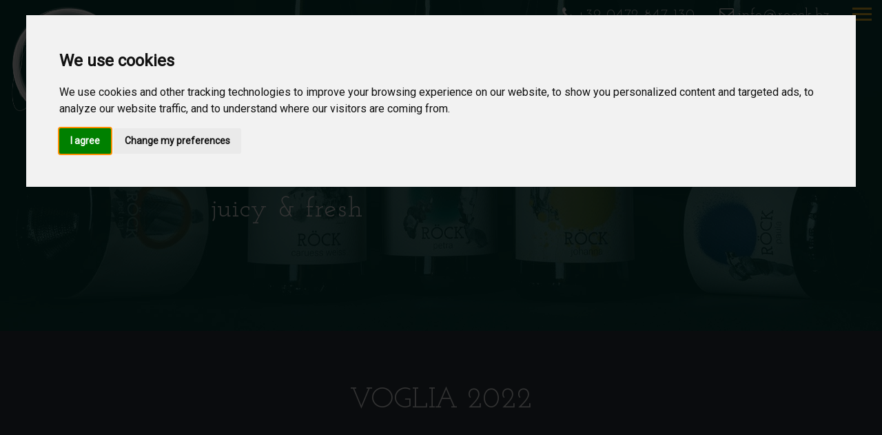

--- FILE ---
content_type: text/html; charset=utf-8
request_url: https://www.roeck.bz/en/natural-wine-bolzano/voglia/
body_size: 5706
content:
<!DOCTYPE html><html lang="en"><head><meta charset="utf-8"><!-- =============================== by niederstaetter.bz =============================== This website is powered by TYPO3 - inspiring people to share! TYPO3 is a free open source Content Management Framework initially created by Kasper Skaarhoj and licensed under GNU/GPL. TYPO3 is copyright 1998-2018 of Kasper Skaarhoj. Extensions are copyright of their respective owners. Information and contribution at https://typo3.org/ --><base href="https://www.roeck.bz/"><meta name="generator" content="TYPO3 CMS"><meta name="viewport" content="initial-scale=1"><!-- This site is optimized with Yoast SEO plugin --><link rel="canonical" href="https://www.roeck.bz/en/natural-wine-bolzano/voglia/"/><title>Voglia - fresh, juicy red wine. Authentic wine from Alto Adige</title><meta name="description" content="A juicy freshness from Pinot Noir &amp; Zweigelt. Macération carbonique and short mash contact. Natural wines from Alto Adige. "/><meta name="robots" content="index,follow"/><meta property="og:type" content="website"/><meta property="og:title" content="Voglia - fresh, juicy red wine. Authentic wine from Alto Adige"/><meta property="og:description" content="A juicy freshness from Pinot Noir &amp; Zweigelt. Macération carbonique and short mash contact. Natural wines from Alto Adige. "/><meta name="twitter:card" content="summary"/><meta name="twitter:title" content="Voglia - fresh, juicy red wine. Authentic wine from Alto Adige"/><meta name="twitter:description" content="A juicy freshness from Pinot Noir &amp; Zweigelt. Macération carbonique and short mash contact. Natural wines from Alto Adige. "/><!-- / Yoast SEO plugin. --><link rel="stylesheet" type="text/css" href="typo3temp/Assets/b5e0b7baf0.css?1591539668" media="all"><link rel="stylesheet" type="text/css" href="typo3conf/ext/slickcarousel/Resources/Public/Css/slick.min.css?1591539668" media="all"><link rel="stylesheet" type="text/css" href="typo3conf/ext/jh_magnificpopup/Resources/Public/css/magnific-popup.css?1591539668" media="all"><link rel="stylesheet" type="text/css" href="fileadmin/sys/Public/css/bootstrap.css?1591539667" media="all"><link rel="stylesheet" type="text/css" href="fileadmin/sys/Public/css/font-awesome.css?1591539667" media="all"><!-- Cookie Consent by https://www.TermsFeed.com --><script type="text/javascript" src="//www.termsfeed.com/public/cookie-consent/3.1.0/cookie-consent.js"></script><script type="text/javascript"> document.addEventListener('DOMContentLoaded', function () { cookieconsent.run({"notice_banner_type":"interstitial","consent_type":"express","palette":"light","language":"en","website_name":"Weingut Röck","cookies_policy_url":"https://www.roeck.bz/en/imprint-privacy/"}); }); </script><noscript>Cookie Consent by <a href="https://www.TermsFeed.com/" rel="nofollow noopener">TermsFeed</a></noscript><!-- End Cookie Consent --><link href='fileadmin/sys/Public/css/main.css?v=04' rel='stylesheet' type='text/css'><link href='fileadmin/sys/Public/css/media-queries.css?v=05' rel='stylesheet' type='text/css'><link rel="apple-touch-icon" sizes="57x57" href="/apple-icon-57x57.png"><link rel="apple-touch-icon" sizes="60x60" href="/apple-icon-60x60.png"><link rel="apple-touch-icon" sizes="72x72" href="/apple-icon-72x72.png"><link rel="apple-touch-icon" sizes="76x76" href="/apple-icon-76x76.png"><link rel="apple-touch-icon" sizes="114x114" href="/apple-icon-114x114.png"><link rel="apple-touch-icon" sizes="120x120" href="/apple-icon-120x120.png"><link rel="apple-touch-icon" sizes="144x144" href="/apple-icon-144x144.png"><link rel="apple-touch-icon" sizes="152x152" href="/apple-icon-152x152.png"><link rel="apple-touch-icon" sizes="180x180" href="/apple-icon-180x180.png"><link rel="icon" type="image/png" sizes="192x192" href="/android-icon-192x192.png"><link rel="icon" type="image/png" sizes="32x32" href="/favicon-32x32.png"><link rel="icon" type="image/png" sizes="96x96" href="/favicon-96x96.png"><link rel="icon" type="image/png" sizes="16x16" href="/favicon-16x16.png"><link rel="manifest" href="/manifest.json"><meta name="msapplication-TileColor" content="#ffffff"><meta name="msapplication-TileImage" content="/ms-icon-144x144.png"><!-- Chrome, Firefox OS and Opera --><meta name="theme-color" content="#ffc832"><!-- Windows Phone --><meta name="msapplication-navbutton-color" content="#ffc832"><!-- iOS Safari --><meta name="apple-mobile-web-app-status-bar-style" content="#ffc832"><link rel="alternate" hreflang="de" href="https://www.roeck.bz/de/naturweine-suedtirol/voglia/"/><link rel="alternate" hreflang="it" href="https://www.roeck.bz/it/vino-naturale-bolzano/voglia/"/></head><body id="nav" class="noie"><header><div class="top-header"><a class="fa fa-envelope-o contact" href="mailto:info@roeck.bz"><span>info@roeck.bz</span></a><a class="fa fa-phone contact" href="tel:+390472847130"><span>+39 0472 847 130</span></a><div class="logo-small"><a href="/"><img src="/fileadmin/sys/Public/images/logo_small.png"></a></div></div><div class="sidebar"><input type="checkbox" class="openSidebarMenu" id="openSidebarMenu"><label for="openSidebarMenu" class="sidebarIconToggle"><div class="spinner diagonal part-1"></div><div class="spinner horizontal"></div><div class="spinner diagonal part-2"></div></label><div id="sidebarMenu"><div class="translate"><span><a href="de/naturweine-suedtirol/voglia/">DE</a></span><span><a href="it/vino-naturale-bolzano/voglia/">IT</a></span><span class="active"><a href="en/natural-wine-bolzano/voglia/">EN</a></span></div><ul class="sidebarMenuInner"><li class="parent"><a href="en/winery-south-tyrol/" title="Winery">Winery</a><ul><li class="sub"><a href="en/winery-south-tyrol/family/" title="Family">Family</a></li><li class="sub"><a href="en/winery-south-tyrol/knowledge/" title="Knowledge">Knowledge</a></li><li class="sub"><a href="en/winery-south-tyrol/visit-us/" title="Visit us">Visit us</a></li><li class="sub"><a href="en/winery-south-tyrol/buy-wine/" title="Buy . Wine">Buy . Wine</a></li></ul><span class="toggle"></span></li><li class="active parent open"><a href="en/natural-wine-bolzano/" title="Wine">Wine</a><ul><li class="sub"><a href="en/natural-wine-bolzano/conny/" title="Conny">Conny</a></li><li class="sub"><a href="en/natural-wine-bolzano/petra/" title="Petra">Petra</a></li><li class="sub"><a href="en/natural-wine-bolzano/johanna/" title="Johanna">Johanna</a></li><li class="sub"><a href="en/natural-wine-bolzano/paula/" title="Paula">Paula</a></li><li class="sub"><a href="en/natural-wine-bolzano/viel-anders/" title="Viel Anders">Viel Anders</a></li><li class="active"><a href="en/natural-wine-bolzano/voglia/">Voglia</a></li><li class="sub"><a href="en/natural-wine-bolzano/caruess-red/" title="Caruess Red">Caruess Red</a></li><li class="sub"><a href="en/natural-wine-bolzano/vintage-overview/" title="Vintage Overview">Vintage Overview</a></li></ul><span class="toggle"></span></li><li><a href="en/toerggelen-eisack-valley/" title="Törggelen">Törggelen</a></li><li><a href="en/holiday-flat-chiusa/" title="Holiday">Holiday</a></li><li><a href="en/news/" title="News">News</a></li><li class="last"><a href="en/contact/" title="Contact">Contact</a></li></ul><div class="contact"><p><a href="tel:+39 0472 847 130" target="_blank" class="fa-phone">+39 0472 847 130</a></p><p><a href="mailto:info@roeck.bz" class="fa-envelope-o">info@roeck.bz</a></p></div><img class="hahn modal-button" src="/fileadmin/sys/Public/images/hahn.png"/></div></div><aside class="slideshow zindex10" ><div class="slick-container"><div id="loader-slick-id2505"></div><div class="slick-slider slick-default" id="slick-id2505"><div class="slick-item"><figure class="overlay-figure"><div class="overlay-figure-content"><picture><source media="(max-width: 979px)" srcset="fileadmin/_processed_/0/3/csm_weingut-roeck-banner-10-weine_075f24ccdf.jpg"/><source media="(max-width: 767px)" srcset="fileadmin/_processed_/0/3/csm_weingut-roeck-banner-10-weine_61eb844d09.jpg"/><source srcset="fileadmin/_processed_/0/3/csm_weingut-roeck-banner-10-weine_75c7e5adf5.jpg"/><img src="fileadmin/_processed_/0/3/csm_weingut-roeck-banner-10-weine_75c7e5adf5.jpg" alt=""/></picture><div class="overlay-figure-background"></div></div><figcaption class="overlay-figure-caption"><div class="contents"><div class="contents-stack"><p>WINE<br></p><p>Voglia<br></p><p>juicy &amp; fresh</p></div></div></figcaption></figure></div></div></div><a href="/"><img class="logo" src="/fileadmin/sys/Public/images/logo.png"></a></aside></header><main class="main zindex10"><section class="website-content"><div class="blackblue"><div class="wrapper"><div id="c2520" class="textonly"><div class="ce-textpic ce-right ce-intext"><div class="ce-bodytext"><h1>Voglia 2022</h1></div></div></div></div></div><div class="blackblue wine"><div class="wrapper"><div class="rowel"><div class="one-half rowcell"><div id="c2516"><div class="image-wrap"><a href="fileadmin/content/weine/roeck-wein-voglia-rot.jpg" class="magnificpopup" rel="magnificpopup[87]" title=""><figure class="overlay-figure"><div class="overlay-figure-content"><img src="fileadmin/content/weine/roeck-wein-voglia-rot.jpg" width="933" height="1400" alt=""/><div class="overlay-figure-background"></div></div></figure></a></div></div></div><div class="one-half rowcell last"><div id="c2515" class="textonly"><div class="ce-textpic ce-right ce-intext"><div class="ce-bodytext"><h3>Do you desire red?</h3><p><b>WHERE</b></p><p>550 - 680 m<br />Gravelly quartz phyllite soils | steep south-eastern slopes<br />Grape varieties: Zweigelt (Rotburger) and Pinot Noir<br />Vines' average age: 21 years </p><p><b>HOW</b></p><p>Hand harvest on September 5th 2022. Fermentation&nbsp;with the skins for 4 days. 10% whole bunches. Further maturation on full lees in large used acacia and used oak barrels&nbsp;for 10 months. Total SO2 apprx. 40 mg/l.&nbsp;Unfined. Unfiltered. Bottled in August 2023. </p><p><b>WHAT</b></p><p>Voglia 2022 </p><p>Vigneti delle Dolomiti IGT<br />2,500 bottles<br />11.5% vol. | RS 1.1 g/l | Acidity 5.6 g/l<br />Juicy freshness, full of lightness &amp; love of life.<br />A wine that makes you want MORE with LESS &lt;3 </p><p>___ </p><p><a href="en/natural-wine-bolzano/vintage-overview/" class="internal-link">to all vintage</a></p></div></div></div></div><div class="clr"></div></div></div></div><div id="c2508"><div class="yellow"><div class="wrapper"><div id="c2035" class="textonly"><div class="ce-textpic ce-right ce-intext"><div class="ce-bodytext"><p><a href="en/winery-south-tyrol/buy-wine/" class="linkbtn">Wine . Sale</a>&nbsp;<a href="en/winery-south-tyrol/knowledge/" class="linkbtn">Wine . Knowledge</a>&nbsp;<a href="en/winery-south-tyrol/visit-us/" class="linkbtn">Wine . Tasting</a></p></div></div></div></div></div></div><div class="clr"></div></section><section class="bottom rowel"><div id="c2523"><div class="green"><div id="c1581"><div class="menuitemcontainer " id="menuitem-id-1581"><div class="menuitem count-6"><a href="en/natural-wine-bolzano/conny/"><div class="info"><h4>Conny</h4><h5>Sparkling wine</h5></div><figure data-category="" class="filtr-item"><picture><source media="(max-width: 979px)" srcset="fileadmin/_processed_/5/9/csm_roeck-wein-conny-rose_-rec_ff04363aa1.jpg"/><source media="(max-width: 767px)" srcset="fileadmin/_processed_/5/9/csm_roeck-wein-conny-rose_-rec_4298366734.jpg"/><source srcset="fileadmin/_processed_/5/9/csm_roeck-wein-conny-rose_-rec_ff04363aa1.jpg"/><img src="fileadmin/_processed_/5/9/csm_roeck-wein-conny-rose_-rec_ff04363aa1.jpg" alt=""/></picture><figcaption></figcaption></figure></a></div><div class="menuitem count-6"><a href="en/natural-wine-bolzano/petra/"><div class="info"><h4>Petra</h4><h5>Cuvée</h5></div><figure data-category="" class="filtr-item"><picture><source media="(max-width: 979px)" srcset="fileadmin/_processed_/a/8/csm_roeck-wein-2020-petra-rec_bc1a13abbc.jpg"/><source media="(max-width: 767px)" srcset="fileadmin/_processed_/a/8/csm_roeck-wein-2020-petra-rec_46158c210e.jpg"/><source srcset="fileadmin/_processed_/a/8/csm_roeck-wein-2020-petra-rec_bc1a13abbc.jpg"/><img src="fileadmin/_processed_/a/8/csm_roeck-wein-2020-petra-rec_bc1a13abbc.jpg" alt=""/></picture><figcaption></figcaption></figure></a></div><div class="menuitem count-6"><a href="en/natural-wine-bolzano/johanna/"><div class="info"><h4>Johanna</h4><h5>Grüner Veltliner</h5></div><figure data-category="" class="filtr-item"><picture><source media="(max-width: 979px)" srcset="fileadmin/_processed_/a/9/csm_roeck-wein-2020-johanna-rec_cf60c6b26a.jpg"/><source media="(max-width: 767px)" srcset="fileadmin/_processed_/a/9/csm_roeck-wein-2020-johanna-rec_088297b6bc.jpg"/><source srcset="fileadmin/_processed_/a/9/csm_roeck-wein-2020-johanna-rec_cf60c6b26a.jpg"/><img src="fileadmin/_processed_/a/9/csm_roeck-wein-2020-johanna-rec_cf60c6b26a.jpg" alt=""/></picture><figcaption></figcaption></figure></a></div><div class="menuitem count-6"><a href="en/natural-wine-bolzano/paula/"><div class="info"><h4>Paula</h4><h5>Riesling</h5></div><figure data-category="" class="filtr-item"><picture><source media="(max-width: 979px)" srcset="fileadmin/_processed_/4/a/csm_roeck-wein-2020-paula-rec_6726f15097.jpg"/><source media="(max-width: 767px)" srcset="fileadmin/_processed_/4/a/csm_roeck-wein-2020-paula-rec_ddbcec39fb.jpg"/><source srcset="fileadmin/_processed_/4/a/csm_roeck-wein-2020-paula-rec_6726f15097.jpg"/><img src="fileadmin/_processed_/4/a/csm_roeck-wein-2020-paula-rec_6726f15097.jpg" alt=""/></picture><figcaption></figcaption></figure></a></div><div class="menuitem count-6"><a href="en/natural-wine-bolzano/viel-anders/"><div class="info"><h4>Viel Anders</h4><h5>skin-fermented</h5></div><figure data-category="" class="filtr-item"><picture><source media="(max-width: 979px)" srcset="fileadmin/_processed_/f/a/csm_roeck-wein-2020-viel-anders-rec_63f76eef91.jpg"/><source media="(max-width: 767px)" srcset="fileadmin/_processed_/f/a/csm_roeck-wein-2020-viel-anders-rec_d2a2dfa6d0.jpg"/><source srcset="fileadmin/_processed_/f/a/csm_roeck-wein-2020-viel-anders-rec_63f76eef91.jpg"/><img src="fileadmin/_processed_/f/a/csm_roeck-wein-2020-viel-anders-rec_63f76eef91.jpg" alt=""/></picture><figcaption></figcaption></figure></a></div><div class="menuitem count-6"><a href="en/natural-wine-bolzano/caruess-red/"><div class="info"><h4>Caruess Red</h4><h5>Cuvée</h5></div><figure data-category="" class="filtr-item"><picture><source media="(max-width: 979px)" srcset="fileadmin/_processed_/a/8/csm_roeck-wein-2020-caruess-rot-rec_0b66da934f.jpg"/><source media="(max-width: 767px)" srcset="fileadmin/_processed_/a/8/csm_roeck-wein-2020-caruess-rot-rec_598dba1a17.jpg"/><source srcset="fileadmin/_processed_/a/8/csm_roeck-wein-2020-caruess-rot-rec_0b66da934f.jpg"/><img src="fileadmin/_processed_/a/8/csm_roeck-wein-2020-caruess-rot-rec_0b66da934f.jpg" alt=""/></picture><figcaption></figcaption></figure></a></div></div><div xmlns="http://www.w3.org/1999/xhtml" lang="en" data-namespace-typo3-fluid="true"></div></div></div></div><div class="clr"></div></section><div class="hidden-phone" id="toTop"><a id="toTopLink"><span class="icon-up"></span><span id="toTopText"> Back to top</span></a></div></main><footer class="clearfix"><div class="content zindex10"><div class="translate hidden-desktop"><span><a href="de/naturweine-suedtirol/voglia/">DE</a></span><span><a href="it/vino-naturale-bolzano/voglia/">IT</a></span><span class="active"><a href="en/natural-wine-bolzano/voglia/">EN</a></span></div></div><div class="imprint"><div class="wrapper"><div class="rowel"><div class="one-half rowcell"><div id="c1839"><div class="ce-textpic ce-right ce-above"><div class="ce-gallery" data-ce-columns="1" data-ce-images="1"><div class="ce-row"><div class="ce-column"><div class="ce-media"><a href="/"><img src="fileadmin/_processed_/6/f/csm_logo_6c95096ea7.png" width="300" height="279" alt=""/></a></div></div></div></div><div class="ce-bodytext"></div></div></div></div><div class="one-half rowcell last"><div id="c1840" class="textonly"><div class="ce-textpic ce-center ce-below"><div class="ce-bodytext"><h3>Winery Röck Villandro</h3><p>St. Valentin 22, I-39040 Villandro - Alto Adige </p><p><a href="mailto:info@roeck.bz" class="fa-envelope-o">info@roeck.bz</a></p><p><a href="tel:+390472847130" target="_blank" class="fa-phone">+39 0472 847 130</a></p><p><a href="en/contact/" class="fa-map-marker">Location &amp; Directions</a></p></div></div></div></div><div class="clr"></div></div></div></div><div class="logos"><div id="c1842"><div class="ce-textpic ce-center ce-above"><div class="ce-gallery" data-ce-columns="2" data-ce-images="2"><div class="ce-outer"><div class="ce-inner"><div class="ce-row"><div class="ce-column"><div class="ce-media"><a href="https://www.facebook.com/Roeckweingut/" target="_blank"><img src="fileadmin/sys/Public/images/facebook.svg" width="40" height="40" alt=""/></a></div></div><div class="ce-column"><div class="ce-media"><a href="https://www.instagram.com/roeckwine" target="_blank"><img src="fileadmin/sys/Public/images/instagram.svg" width="40" height="40" alt=""/></a></div></div></div></div></div></div><div class="ce-bodytext"><p><a href="en/natural-wine-bolzano/" title="Weine aus dem Eisacktal" class="internal-link">Wine</a>&nbsp;| <a href="en/winery-south-tyrol/buy-wine/" title="Weinverkauf" class="internal-link">Wine sale</a>&nbsp;| <a href="en/winery-south-tyrol/" title="Weingut Röck in Südtirol" class="internal-link">Winery</a>&nbsp;| <a href="en/toerggelen-eisack-valley/" title="Törggelen im Eisacktal" class="internal-link">Törggelen</a> | <a href="en/holiday-flat-chiusa/" title="Urlaub im Weingut - Ferienwohnung in Villanders" class="internal-link">Holiday apartment in the winery</a></p><p><a href="en/winery-south-tyrol/visit-us/" title="Kellerführung am Weingut Röck" class="internal-link">Farm &amp; cellar tours</a>&nbsp;| <a href="en/winery-south-tyrol/visit-us/" title="Private Wein Events" class="internal-link">Wine events</a></p><p>&nbsp;</p><p><small><a href="en/imprint-privacy/">Imprint &amp; Privacy</a>&nbsp;| <a href="en/natural-wine-bolzano/johanna/" class="internal-link">Sitemap</a> | P.IVA&nbsp;01329170219</small></p></div></div></div></div></footer><div id="c527"><div class="smlinks"><div class="smlink"><a href="mail:info@roeck.bz" target="_blank" class="internal-link smlink-item" title="Anfrage"><div class="smlink-icon"><em class="ap-mail"></em></div><div class="smlink-text"><span>Mail</span></div></a></div><div class="smlink"><a href="tel:+390472847130" class="internal-link smlink-item" title="Telefon"><div class="smlink-icon"><em class="ap-phone"></em></div><div class="smlink-text"><span>Telefon</span></div></a></div></div><div class="modal"><div class="modal-container"><div class="modal-left"><h1 class="modal-title">ki·ke·ri·ki</h1><p class="modal-desc">Be conscious & respectful of yourself, your fellow human beings and the environment. Appreciate local products | eat seasonally, regionally & less meat | avoid plastic</p><div class="modal-buttons"><button class="close-button">THANKS</button></div></div><div class="modal-right"><img src="/fileadmin/sys/Public/images/hahn.png" alt="Winery Röck Villandro"></div><button class="icon-button close-button"><svg xmlns="http://www.w3.org/2000/svg" viewBox="0 0 50 50"><path fill="white" d="M 25 3 C 12.86158 3 3 12.86158 3 25 C 3 37.13842 12.86158 47 25 47 C 37.13842 47 47 37.13842 47 25 C 47 12.86158 37.13842 3 25 3 z M 25 5 C 36.05754 5 45 13.94246 45 25 C 45 36.05754 36.05754 45 25 45 C 13.94246 45 5 36.05754 5 25 C 5 13.94246 13.94246 5 25 5 z M 16.990234 15.990234 A 1.0001 1.0001 0 0 0 16.292969 17.707031 L 23.585938 25 L 16.292969 32.292969 A 1.0001 1.0001 0 1 0 17.707031 33.707031 L 25 26.414062 L 32.292969 33.707031 A 1.0001 1.0001 0 1 0 33.707031 32.292969 L 26.414062 25 L 33.707031 17.707031 A 1.0001 1.0001 0 0 0 32.980469 15.990234 A 1.0001 1.0001 0 0 0 32.292969 16.292969 L 25 23.585938 L 17.707031 16.292969 A 1.0001 1.0001 0 0 0 16.990234 15.990234 z"></path></svg></button></div></div></div><script src="https://ajax.googleapis.com/ajax/libs/jquery/2.2.0/jquery.min.js"></script><script src="typo3conf/ext/slickcarousel/Resources/Public/JavaScript/slick.min.js?1591539668"></script><script src="typo3conf/ext/slickcarousel/Resources/Public/JavaScript/progressbar.min.js?1591539668"></script><script src="typo3conf/ext/jh_magnificpopup/Resources/Public/js/jquery.magnific-popup.min.js?1591539668"></script><script src="typo3conf/ext/jh_magnificpopup/Resources/Public/js/jquery.filter-isImageFile.min.js?1591539668"></script><script src="typo3conf/ext/jh_magnificpopup/Resources/Public/js/jquery.mfpInlineFunctions.min.js?1591539668"></script><script src="typo3conf/ext/maps2/Resources/Public/JavaScript/Maps2.js?1591539668"></script><script src="https://maps.googleapis.com/maps/api/js?key=AIzaSyAggaYYsuotohwSt0xX8DCbPxzXYb-39eA&amp;libraries=places&amp;callback=initMap"></script><script src="fileadmin/sys/Public/jquery/jquery-ui.min.js?1591539667"></script><script src="https://s3-us-west-2.amazonaws.com/s.cdpn.io/148866/velocity.min.js"></script><script src="fileadmin/sys/Public/js/jquery.matchHeight-min.js?1591539667"></script><script src="fileadmin/sys/Public/js/my.js?1609313021"></script><script src="typo3temp/Assets/86edf9540b.js?1591539668"></script><script async src="https://www.googletagmanager.com/gtag/js?id=UA-4064679-34"></script><script type="text/plain" cookie-consent="tracking"> window.dataLayer = window.dataLayer || []; function gtag(){dataLayer.push(arguments);} gtag('js', new Date()); gtag('config', 'UA-4064679-34', { 'anonymize_ip': true }); </script><script src="typo3temp/vhs-assets-menuitem-id-1581-slick-id2505.js?1769144413"></script></body></html>

--- FILE ---
content_type: text/css; charset=utf-8
request_url: https://www.roeck.bz/fileadmin/sys/Public/css/main.css?v=04
body_size: 10649
content:
@import url('https://fonts.googleapis.com/css2?family=Josefin+Slab:ital,wght@0,400;0,700;1,700&family=Roboto:wght@100;300;400&display=swap');

html {
    font-size: 100%;
    -webkit-text-size-adjust: 100%;
    -ms-text-size-adjust: 100%;
    -webkit-tap-highlight-color: rgba(0, 0, 0, 0);
}
.page-header {
    border: none;
    margin: 0;
    padding: 0;
}

html, body, header {
    height: auto;
}

header {
    min-height: 150px;
    margin: 0;
}

header .slideshow .slick-container img {
    object-fit: cover;
}

h1, h2, h3, h4, h5, h6 {
    clear: both;
    margin: 0;
    padding: 0;
    font-size: 100%;
}

.nav::before, .nav::after {
    content: normal;
}

hr {
  margin: 65px 0;
  border: 0;
  position: relative;
  padding: 0;
  height: 50px;
  background: #eeeeee;
}

input, button, select, textarea {
    font-family: 'Roboto', sans-serif;
}

.nav > li > a > img {
    max-width: 100%;
}

.nav > li > a:hover, .nav > li > a:focus {
    background-color: transparent;
}

.nav-tabs > li > a:hover {
    border-color: transparent;
}

#navigation {
    border: none;
    float: right;
    margin-top: 5px;
}

td, th, label, dt {
    font-weight: 300;
}

ul, ol {
    margin: 0 0 10px 0;
    padding: 0 0 0 20px;
}

ul ul, ol ul, ul ol, ol ol {
    margin: 6px 0;
    padding: 0 0 0 15px;
}

a:hover, a:focus {
    text-decoration: none;
}

option, .chzn-results {
    background: white;
    color: #666;
    padding: 4px 7px;
}

.clr {
    clear: both;
}

.clearfix {
    *zoom: 1;
}

.clearfix:before,
.clearfix:after {
    display: table;
    content: "";
    line-height: 0;
}

.clearfix:after {
    clear: both;
}

.clear {
    clear: none !important;
}

.clear:after {
    display: block;
    height: 0;
    visibility: hidden;
    clear: both;
    content: ".";
}

.input-block-level {
    display: block;
    width: 100%;
    min-height: 30px;
    -webkit-box-sizing: border-box;
    -moz-box-sizing: border-box;
    box-sizing: border-box;
}

article, aside, details, figcaption, figure, footer, header, hgroup, nav, section {
    display: block;
}

audio, canvas, video {
    display: inline-block;
    *display: inline;
    *zoom: 1;
}

audio:not([controls]) {
    display: none;
}

sub, sup {
    position: relative;
    font-size: 75%;
    line-height: 0;
    vertical-align: baseline;
}

button, input {
    *overflow: visible;
    line-height: normal;
}

button::-moz-focus-inner, input::-moz-focus-inner {
    padding: 0;
    border: 0;
}

button, input[type="button"], input[type="reset"], input[type="submit"] {
    cursor: pointer;
    -webkit-appearance: button;
}

input[type="search"] {
    -webkit-box-sizing: content-box;
    -moz-box-sizing: content-box;
    box-sizing: content-box;
    -webkit-appearance: textfield;
}

input[type="search"]::-webkit-search-decoration, input[type="search"]::-webkit-search-cancel-button {
    -webkit-appearance: none;
}

textarea {
    overflow: auto;
    vertical-align: top;
}

img.full {
    width: 100%;
    height: 100%;
}

small, .small {
    font-size: 80%;
}

/**     Hide the outline   **/

*:hover, *:active, *:focus, input:focus, textarea:focus {
    outline: none !important;
}

/**   resize image   **/

#mapcanvas img, .gmnoprint img {
    max-width: none;
}

/***    SITE      ***/

body {
    margin: 0;
    text-align: left;
    color: #fff;
    font: normal 1.3em/1.5 'Roboto', sans-serif;
    font-weight: 300;
    background-color: #398a81;
}

p {
    margin: 0 0 10px 0;
}

/**    SITE   **/

main{
    margin: 0;
    background: #323e48;
}

.main.noslideshow {
    margin-top: -170px;
}

.zindex10 {
    position: relative;
    z-index: 10;
}

.zindex20 {
    position: relative;
    z-index: 20;
}

.zindex30 {
    position: relative;
    z-index: 30;
}

.zindex40 {
    position: relative;
    z-index: 40;
}

.zindex50 {
    position: relative;
    z-index: 50;
}

/*********************************************      Translate      ***********************************/

.translate {
    z-index: 99;
    vertical-align: middle;
    padding: 10px;
    text-align: center;
    margin-top:65px;
}

.translate a, .translate a:hover {
    color: #323e48;
    margin: 0 5px;
}

.translate .active a{
    color: #323e48;
}

.translate a, .translate a:hover {
    color: #ffffff;
    font-size: 100%;
    padding: 10px 0 0 0;
}

/*********************************************      LOGO      ******************************************/

/***      DROP DOWN MENU       ***/

.drop-down {
    position: relative;
    margin: 0 auto;
    z-index: 99;
    text-transform: uppercase;
    text-align: center;
    font-family: 'Josefin Slab', serif;;
}

span.title_menu {
    display: none;
}

.drop-down ul, .drop-down li {
    list-style: none;
    margin: 0;
    padding: 0;
    text-align: right;
}

.drop-down li {
    position: relative;
    padding: 0;
    z-index: 1;
}

.drop-down li:hover, .drop-down li.hover, .drop-down li:focus {
    position: relative;
    z-index: 10;
    cursor: default;
}

.drop-down li ul {
    display: none;
    position: relative;
    z-index: 0;
    opacity: 0;
    padding: 0;
    margin-left: 10px;
    font-size: 100%;
}

.drop-down li ul ul {
    font-size: 100%;
}

.drop-down li ul:hover {
    -webkit-transition: all 0.3s ease-in-out;
    -moz-transition: all 0.3s ease-in-out;
    -ms-transition: all 0.3s ease-in-out;
    -o-transition: all 0.3s ease-in-out;
    transition: all 0.3s ease-in-out;
}

.drop-down li li {
    float: none;
    width: 100%;
    padding: 0;
    margin: 0;
}

.drop-down li a, .drop-down li span.separator {
    display: block;
    padding: 10px;
    font-weight: 300;
    font-size: 120%;
    text-decoration: none;
    text-transform: none;
    text-align: center;
    color: #010101;
    -webkit-transition: all 0.3s ease-in-out;
    -moz-transition: all 0.3s ease-in-out;
    -ms-transition: all 0.3s ease-in-out;
    -o-transition: all 0.3s ease-in-out;
    transition: all 0.3s ease-in-out;
    word-wrap: break-word;
}

.uppercase-none .drop-down li a, .uppercase-none .drop-down li span.separator {
    text-transform: none;
}

.drop-down li li a, .drop-down li li span.separator {
    display: block;
    padding: 10px 0;
    margin: 0 -50px;
    color: #ffffff;
    font-size: 100%;
}

.drop-down li li:last-child a, .drop-down li li:last-child span.separator {
    border-bottom: none;
}

.drop-down li a:hover, .drop-down li span.separator:hover {
    -webkit-transition: none;
    -moz-transition: none;
    -ms-transition: all 0.2s linear 0s;
    -o-transition: all 0.2s linear 0s;
    transition: all 0.2s linear 0s;
}

.drop-down li.active > ul {
    z-index: 10;
    opacity: 1;
    -webkit-transition: all 0.4s ease-in-out;
    -moz-transition: all 0.4s ease-in-out;
    -ms-transition: all 0.4s ease-in-out;
    -o-transition: all 0.4s ease-in-out;
    transition: all 0.4s ease-in-out;
}

.drop-down > ul > li {
    display: inline-block;
    *display: inline;
    *zoom;: 1;
    padding: 0;
}

.drop-down > ul > li > ul {
    top: 100%;
    left: 0;

}

.drop-down li:hover > ul, .drop-down li.hover > ul {
    position: absolute;
    display: block;
    left: 0;
    width: 100%;
    top: 100%;
    opacity: 1;
    margin: 0;
    padding-top: 20px;
}

.drop-down.white {
    background: #fefefe;
    border-bottom: 1px solid #CECECE;
    -webkit-transition: all 0.6s ease-in-out;
    -moz-transition: all 0.6s ease-in-out;
    -ms-transition: all 0.6s ease-in-out;
    -o-transition: all 0.6s ease-in-out;
    transition: all 0.6s ease-in-out;
}

.drop-down.white li a {
    color: #666666;
}

.drop-down li.active > a, .drop-down li.active > span, .drop-down li:hover > a, .drop-down li:hover > span {
    border-bottom: 5px solid #009fe3;
}

*[class^="fa-"]:before {
    color: #fff;
}



/***      MODULE IMAGE      ***/

.slideshow {
    margin: 0;
    min-height: 100px;
}

/***     MIDDLE SITE      ***/

.main_content {
    position: relative;
    padding: 0;
    overflow: hidden;
    z-index: 1;
}

.main_component {
    position: relative;
    overflow: hidden;
    padding: 0 0 10px 0;
    z-index: 1;
}

/***     TYPOGRAPHY      ***/

h1, h2, h3, h4, h5, h6 {
    margin: 20px 0 8px 0;
    font-weight: normal;
    line-height: 1.4;
    text-rendering: optimizelegibility;
}

h1 {
    color: #fff;
    display: block;
    font-size: 200%;
    line-height: 1.5;
    margin: 20px 0 10px 0;
    padding: 0 0 7px 0;
    font-family: 'Josefin Slab', serif;
    text-transform: uppercase;
    letter-spacing: 1px;
}

.white h1{
  color: #323e48 ;
}

h1 a {
    text-decoration: none;
}

h1 a:hover {
    text-decoration: none;
}

.blog > h1 {
    color: #fff;
}

h2 {
    font-size: 150%;
    color: #fff;
    margin-bottom: 25px;
    text-transform: uppercase;
}

.white{
  color: #323e48;
  background-color: #fff;
}

.white h2{
    color: #398a81;
}

h2 a {
    text-decoration: none;
}

h2 a:hover {
    text-decoration: none;
}

h3 {
    font-size: 105%;
    letter-spacing: 3px;
    text-transform: uppercase;
    background: #323e48;
    display: inline-block;
    padding: 4px 0;
    margin-bottom: 20px;
    color: #fff;
}

h4 {
    font-size: 120%;
}

h5, h6 {
    font-size: 100%;
}

/**      LINK    **/

a {
    color: #398a81;
    font-weight: 300;
    text-decoration: none;
    cursor: pointer;
    -webkit-transition: color 0.4s linear 0.1s;
    -moz-transition: color 0.4s linear 0.1s;
    -ms-transition: color 0.4s linear 0.1s;
    -o-transition: color 0.4s linear 0.1s;
    transition: color 0.4s linear 0.1s;
}

a:hover {
    color: #398a81;
    text-decoration: none;
    -webkit-transition: color 0.2s linear 0s;
    -moz-transition: color 0.2s linear 0s;
    -ms-transition: color 0.2s linear 0s;
    -o-transition: color 0.2s linear 0s;
    transition: color 0.2s linear 0s;
}

a:active, a:focus {
    outline: none;
}

.website-content a {
    color: #398a81;
}

.website-content .turchese a {
    color: #ffc832;
}


.website-content *[class^="fa-"]:before {
    color: #323e48;
}

.home .website-content > .wrapper {
    padding: 0;
}

.website-content > .wrapper {
    padding: 25px 0;
}

li span.separator {
    cursor: default;
}

.website-content li{
    list-style: none;
}
.website-content li:before{
    content: "\f069";
    display: inline-block;
    font-family: FontAwesome;
    font-style: normal;
    font-weight: normal;
    line-height: 1;
    margin-right: 5px;
    color: #398a81;
}


.website-content ul {
    padding: 0;
    margin: 0 0 0 15px;
}

.website-content li:after, .bottom li:after {
    content: ' ';
    display: block;
    padding: 0;
    width: 200px;
    margin: 5px auto;
    border-bottom: none;
}

/**      List with Font Awesome     **/

ul.check li, ul.chevron li, ul.angle li, ul.angle-double li, ul.circle li, ul.circle-o li, ul.star li, ul.star-o li, ul.tag li, ul.thumbs-o-up li, ul.check-square-o li, ul.arrow-circle li, ul.caret-simple li, ul.chevron-circle li, ul.chevron li, ul.hand-o li, ul.share li {
    list-style: none;
    margin: 0 0 8px 0;
}

ul.check li:before, ul.chevron li:before, ul.angle li:before, ul.angle-double li:before, ul.circle li:before, ul.circle-o li:before, ul.star li:before, ul.star-o li:before, ul.tag li:before, ul.thumbs-o-up li:before, ul.check-square-o li:before, ul.arrow-circle li:before, ul.caret-simple li:before, ul.chevron-circle li:before, ul.chevron li:before, ul.hand-o li:before, ul.share li:before {
    display: inline-block;
    *display: inline;
    *zoom: 1;
    font-family: fontawesome;
    vertical-align: middle;
    margin-left: -11px;
    width: auto;
    margin-right: 8px;
}

ul.check li:before, ul.chevron li:before, ul.star li:before, ul.star-o li:before, ul.tag li:before, ul.thumbs-o-up li:before, ul.check-square-o li:before, ul.caret-simple li:before, ul.chevron-circle li:before, ul.chevron li:before, ul.hand-o li:before, ul.share li:before {
    font-size: 60%;
}

ul.angle li:before, ul.angle-double li:before, ul.arrow-circle li:before {
    font-size: 80%;
}

ul.circle li:before, ul.circle-o li:before {
    font-size: 40%;
}

ul.check li:before {
    content: "\f00c";
    color: #00569d;
    font-size: 100%;
}

ul.check li:after {
    content: "";
    border: 0;
}

ul.check-square-o li:before {
    content: "\f046";
}

ul.chevron li:before {
    content: "\f054";
}

ul.angle-double li:before {
    content: "\f101";
}

ul.angle li:before {
    content: "\f105";
}

ul.circle li:before {
    content: "\f111";
}

ul.circle-o li:before {
    content: "\f10c";
}

ul.star li:before {
    content: "\f005";
}

ul.star-o li:before {
    content: "\f006";
}

ul.thumbs-o-up li:before {
    content: "\f087";
}

ul.hand-o li:before {
    content: "\f0a4";
}

ul.arrow-circle li:before {
    content: "\f0a9";
}

ul.caret-simple li:before {
    content: "\f0da";
}

ul.chevron-circle li:before {
    content: "\f138";
}

ul.share li:before {
    content: "\f064";
}

ul li > h2, ul li > h3, ul li > h4 {
    margin-top: 0;
    padding-top: 0;
}

/**    Unordered lists without bullet     **/

ul.simple li {
    list-style: none;
    margin: 0 0 6px 0;
    padding: 8px 12px;
    border-left: 2px solid #ddd;
    border-color: rgba(0, 0, 0, 0.10);
    background: #f5f5f5;
    background: rgba(0, 0, 0, 0.06);
}

/***     COLUMN LAYOUTS     ***/

.one-half, .one-third, .two-third, .one-fourth, .two-fourth, .three-fourth, .one-fifth, .two-fifth, .three-fifth, .four-fifth {
    float: left;
    margin: 0;
}

.one-half {
    width: 50%;
}

.one-third {
    width: 33.3%;
    margin: 0;
    overflow: hidden;
}

.website-content .blue:nth-child(odd) .one-third {
    float: right;

}

.two-third {
    width: 66.6%;
}

.one-fourth {
    width: 25%;
}

.two-fourth {
    width: 50%;
}

.three-fourth {
    width: 75%;
}

.one-fifth {
    width: 20%;
}

.two-fifth {
    width: 40%;
}

.three-fifth {
    width: 60%;
}

.four-fifth {
    width: 80%;
}

.last {
    margin-right: 0 !important;
}

.last + * {
    clear: both;
}

.rowborder .one-third, .rowborder .two-third, .rowborder .one-half, .rowborder .rowcell.last {
    padding: 5px;
}

.rowborder .ce-media, .rowborder .ce-bodytext {
    padding: 50px;
}

.rowcell.last {
    padding-right: 0px;
}

/***     FOOTER     ***/

footer {
    position: relative;
    clear: both;
}

footer .content{
    position: relative;
    padding: 0;
    margin: 0;
    color: #ffffff;
}

footer a {
    color: #323e48;
}

footer .one-half:first-child{
    text-align: right;
}

footer .one-half.last{
    text-align: left;

}
footer .one-half > div{
    padding: 0 10%;
}


footer h4 {
    font-family: 'Josefin Slab', serif;
    text-transform: uppercase;
    letter-spacing: 1px;
}

footer .imprint {
    text-align: left;
    color: #fff;
    background: #398a81;
    padding: 75px 0;
}

footer .imprint .one-third{
    padding: 0 0 0 25px;
}
footer .imprint .one-half:nth-child(1) .textonly{
    text-align: right;
}

footer .imprint .one-half.last .textonly{
    text-align: left;
}

footer h3{
    border-radius: 10px;
    padding: 5px 8px;
}
footer .imprint a{
    color: #ffc832;
}

footer .imprint a:hover{
    color: #323e48;
}

footer *[class^="fa-"]:before{
    color: #fff;
}

footer .content .textonly{
    padding: 45px 10px 45px 20px;
}
footer .content .ce-gallery{
    padding: 85px 0;
}


footer .ce-media img{
    max-width: 100%;
    height: auto;
    width: 200px;
}


/***     SCROLL TO TOP     ***/

#toTop {
    bottom: 50px;
    cursor: pointer;
    display: none;
    position: fixed;
    right: 27px;
    text-align: center;
    z-index: 999;
}

#toTop .icon-up:before {
    display: inline-block;
    *display: inline;
    *zoom: 1;
    font-family: fontawesome;
    content: "\f0aa";
    font-size: 28px;
    color: #FFFFFF;
    opacity: 0.65;
    -webkit-transition: all 0.3s ease-in-out;
    -moz-transition: all 0.3s ease-in-out;
    -ms-transition: all 0.3s ease-in-out;
    -o-transition: all 0.3s ease-in-out;
    transition: all 0.3s ease-in-out;
}

#toTop:hover .icon-up:before {
    opacity: 1;
}

#toTopText {
    display: none;
}

#toTop span {
    color: #FFFFFF;
}

/***    Imprint   ***/
.imprint {
    text-align: center;
    font-size: 90%;
}

.imprint .grey{
    margin: 0;
}

.theme-magnificPopup li:after {
    border: 0;
    margin: 0;
    display: inherit;
}

.theme-magnificPopup .pagination > li > a, .pagination > li > span {
    padding: 0;
    background: none;
    border: 0;
}

/** Image Effekt **/

div.csc-textpic .csc-textpic-imagewrap .magnificpopup img {
    border: 2px solid #00569d;
    margin: 5px;
}

.website-content .button {
    display: inline-block;
    color: #00569d;
    border: 1px solid #00569d;
    border-radius: 5px;
    min-width: 210px;
    margin: 20px;
    padding: 5px 10px;
}

.website-content .button-small, .website-content .linkbtn {
    display: inline-block;
    color: #fff;
    border: 1px solid #323e48;
    background: #323e48;
    margin: 10px;
    padding: 5px 25px;
    border-radius: 10px;
    -webkit-transition: all 0.3s ease-in-out;
    -moz-transition: all 0.3s ease-in-out;
    -ms-transition: all 0.3s ease-in-out;
    -o-transition: all 0.3s ease-in-out;
}

.website-content .linkbtn:hover{
    background: #003538;
    color: #ffffff;
    -webkit-transition: all 0.3s ease-in-out;
    -moz-transition: all 0.3s ease-in-out;
    -ms-transition: all 0.3s ease-in-out;
    -o-transition: all 0.3s ease-in-out;
}


.website-content .overlay-figure-caption .linkbtn{
    border: 3px solid #fff;
    color: #fff;
    background: transparent;
    text-transform: uppercase;
    padding: 15px 35px;
}

.website-content .overlay-figure-caption .linkbtn:hover{
    border: 3px solid #323e48;
    background: #323e48;
}

.iframe iframe {
    pointer-events: none;
}

/**** Figure Figcaption overlay ****/

figcaption {
    color: white;
    font-size: 18px;
    float: left;
    position: absolute;
    top: 0;
    width: 100%;
    height: 100%;
    opacity: 1;
    display: block;
}

figcaption:hover {
    opacity: 0.9;
}

figure {
    position: relative;
    float: left;
    max-width: 100%;
    overflow: hidden;
    margin: 0;
    display: block;
}

figure img {
    max-width: 100%;
    max-height: 100%;
    width: 100%;
}

.slick-container figcaption:hover {
    opacity: 0;
}

header .slick-slider figure, header .slick-slider img {
    min-width: 100%;
}

.one-two figure img {
    max-width: none;
    max-height: none;
}

.two-one figure img {
    max-width: none;
    max-height: none;
}

.two-third img, .two-third figure {
    width: 100%;
}

ul .last {
    overflow: inherit;
}

figcaption {
    text-align: left;
}

figcaption h3 {
    margin: 0;
    padding-bottom: 15px;
    font-size: 200%;
    color: #fff;
}

.ce-intext.ce-right .ce-gallery {
    margin: 0px;
}

.top-header {
    position: fixed;
    top: 0;
    left: 0;
    width: 100%;
    height: 45px;
    z-index: 1001;
    padding-right: 50px;
}

.scrolled .top-header {
    background: rgb(11 130 119);
}

.top-header a, .top-header a:before{
    color: #fff;

}

.top-header .contact{
    margin-right: 15px;
    padding: 10px;
    float:right;
    font-family: 'Josefin Slab', serif;
    letter-spacing: 1px;
}

.top-header .home img{
    margin: 10px;
    height: 20px;
    padding: 0px;
}

/**** Figure with centered figcaption ***/

.overlay-figure {
    position: relative;
    display: inline;
    width: 100%;
    overflow: hidden;
}

.overlay-figure-content {
    width: 100%;
    -webkit-transform: scale(1.0) translateZ(0);
    -moz-transform: scale(1.0) translateZ(0);
    transform: scale(1.0) translateZ(0);
    -webkit-transition: -webkit-transform 0.5s ease 0.25s;
    -moz-transition: -moz-transform 0.5s ease 0.25s;
    transition: transform 0.5s ease 0.25s;
    overflow: hidden;
}

.overlay-figure-content > img {
    display: block;
    height: auto;
    max-width: 100%;
    max-height: 100%;
}

.overlay-figure-background {
    position: absolute;
    top: 0;
    left: 0;
    width: 100%;
    height: 100%;
    opacity: 0;
    /*background: rgba(0, 0, 0, 0.2);*/
}

.overlay-figure:hover
.overlay-figure-background {
    opacity: 1;
}

.overlay-figure-caption {
  position: relative;
  margin-bottom: 50px;
}

.overlay-figure:hover
.overlay-figure-caption {
    opacity: 1;
}

.overlay-figure-caption
.contents {
    display: table;
    width: 100%;
    height: 100%;
}

.overlay-figure-caption
.contents-stack {
    display: table-cell;
    vertical-align: middle;
    text-align: center;
    padding: 50px;

}

.website-content
.one-half .overlay-figure-caption
.contents-stack {
    padding: 20px;
    background: #398a81;
}

.one-half .overlay-figure{
    padding: 5px;
}

.overlay-figure-caption
.title {
    display: block;
    margin-bottom: 0;
    opacity: 0;
    -webkit-transform: translateY(-100%) translateZ(0);
    -moz-transform: translateY(-100%) translateZ(0);
    transform: translateY(-100%) translateZ(0);
    -webkit-transition: -webkit-transform 0.5s ease 0.25s, opacity 0.15s ease 0.25s;
    -moz-transition: -moz-transform 0.5s ease 0.25s, opacity 0.15s ease 0.25s;
    transition: transform 0.5s ease 0.25s, opacity 0.15s ease 0.25s;
}

.overlay-figure:hover
.title {
    opacity: 1;
    -webkit-transform: translateY(0) translateZ(0);
    -moz-transform: translateY(0) translateZ(0);
    transform: translateY(0) translateZ(0);
}

.overlay-figure
.separator {
    display: block;
    margin: 12px auto;
    height: 2px;
    width: 30%;
    background-color: white;
    -webkit-transform: scaleX(0) translateZ(0);
    -moz-transform: scaleX(0) translateZ(0);
    transform: scaleX(0) translateZ(0);
    -webkit-transition: -webkit-transform 0.25s ease 0.25s;
    -moz-transition: -moz-transform 0.25s ease 0.25s;
    transition: transform 0.25s ease 0.25s;
}

.overlay-figure:hover
.separator {
    -webkit-transform: scaleX(1) translateZ(0);
    -moz-transform: scaleX(1) translateZ(0);
    transform: scaleX(1) translateZ(0);
}

.overlay-figure-caption
.text {
    display: block;
    margin-top: 0;
    opacity: 0;
    -webkit-transform: translateY(100%) translateZ(0);
    -moz-transform: translateY(100%) translateZ(0);
    transform: translateY(100%) translateZ(0);
    -webkit-transition: -webkit-transform 0.5s ease 0.25s, opacity 0.15s ease 0.25s;
    -moz-transition: -moz-transform 0.5s ease 0.25s, opacity 0.15s ease 0.25s;
    transition: transform 0.5s ease 0.25s, opacity 0.15s ease 0.25s;
}

.overlay-figure:hover
.text {
    opacity: 1;
    -webkit-transform: translateY(0) translateZ(0);
    -moz-transform: translateY(0) translateZ(0);
    transform: translateY(0) translateZ(0);
}

/** overlay for slick shideshow figcaption **/

.slick-container figcaption, .slick-container figcaption:hover {
    opacity: 1;
}

.slick-slider figure figcaption {
    background: none;
}

main .slick-slider figure{
    border: 5px solid transparent;
    border-top-width: 10px;
    border-bottom-width: 10px;
}

.slick-slider .overlay-figure-background {
    background: none;
}

/**** Position of header-slideshow text ****/

header .slick-slider .overlay-figure-caption .contents-stack {
    font-size: 40px;
    text-align: left;
    padding-left: 300px;
}

/*** slick header dots *****/
header .slick-dots {
    bottom: 25px;
}

header .slick-slider .slick-dots li {
    height: 70px;
    margin: 0 3px;
    width: 40px;
}

header .slick-slider .slick-dots li button:before {
    font-size: 20px;
    color: #ffffff;
}

header .slick-dots li.slick-active button:before {
    opacity: .75;
    color: #ffffff;
}

/** Sklick Slider **/

header .slick-next:before {
    content: '\f105';
    margin-right: 0;
}

header .slick-prev:before {
    content: '\f104';
    margin-left: 0;
}

header .slick-prev:before, .slick-next:before {
    font-family: 'fontawesome';
    font-size: 20px;
    line-height: 1;
    opacity: .75;
    color: white;
    -webkit-font-smoothing: antialiased;
    -moz-osx-font-smoothing: grayscale;
}

header .slick-slider .slick-next:before, header .slick-slider .slick-prev:before {
    font-family: 'fontawesome';
    font-size: 80px;
    opacity: 1;
}

header .slick-slider:hover .slick-next:before {
    margin-right: 0;
}

header .slick-slider:hover .slick-prev:before {
    margin-left: 0;
}

header .slick-slider .slick-next, header .slick-slider .slick-prev {
    opacity: 1;
}

header .slick-slider figure figcaption{
    background: rgba(11, 130, 119, 0.5);
    font-family: 'Josefin Slab', serif;
    letter-spacing: 1px;
}
}

.slick-slider .slick-dots li button {
    width: 15px;
    height: 15px;
}

.slick-slider {
    margin: 0;
}

.slick-slider .slick-next, .slick-slider .slick-prev {
    width: 50px;
    margin-top: 0;
}

#slidecaption {
    position: absolute;
    top: 65%;
    width: 100%;
    float: none;
    line-height: 1.5;
    font-size: 350%;
}

#prevslide, #nextslide {
    height: 54px;
    width: 54px;
    font-family: FontAwesome;
    color: #FFFFFF;
    border: 1px solid #fff;
    line-height: 54px;
    font-size: 14px;
    position: absolute;
    top: 50%;
    margin-top: -27px;
    text-align: center;
    z-index: 10;
    background-image: none;
}

#nextslide {
    right: 73px;
    border-radius: 0 20px 0 20px;
}

#prevslide:active, #nextslide:active {
    margin-top: -27px;
}

#prevslide {
    left: 73px;
    border-radius: 20px 0 20px 0;
}

#prevslide:before, #nextslide:before {
    font-size: 200%;
}

#prevslide:before {
    content: "\f104";
}

#nextslide:before {
    content: "\f105";
}

.btn.white {
    background: #ffffff;
    background-image: -webkit-linear-gradient(top, #ffffff, #eee);
    background-image: -moz-linear-gradient(top, #ffffff, #eee);
    background-image: -ms-linear-gradient(top, #ffffff, #eee);
    background-image: -o-linear-gradient(top, #ffffff, #eee);
    background-image: linear-gradient(to bottom, #ffffff, #eee);
    color: #666;
    font-size: 120%;
    width: 250px;
    padding: 6px 10px 6px 10px;
    margin-bottom: 10px;
    text-decoration: none;
    border-radius: 0;
}

.btn.white:hover {
    background: #eee;
    background-image: -webkit-linear-gradient(top, #eee, #fff);
    background-image: -moz-linear-gradient(top, #eee, #fff);
    background-image: -ms-linear-gradient(top, #eee, #fff);
    background-image: -o-linear-gradient(top, #eee, #fff);
    background-image: linear-gradient(to bottom, #eee, #fff);
    text-decoration: none;
}

.fa:before {
    font-family: fontawesome;
    margin-right: 5px;
}

.icon {
    width: 50px;
    height: 50px;
    background-color: #fff;
    content: '';
    margin: 5px;
    padding: 10px 8px;
    font-size: 200%;
}

a.icon i {
    margin-right: 0;
}

/**  Content row elements **/

.one-half .textonly .ce-bodytext,
.one-half .ce-textpic{
    padding: 25px 10px;
}

/** Content Layouts **/

.wrapper {
    max-width: 1200px;
    margin: 0 auto;
}

.wrapper .textonly{
    text-align: center;
}

.wrapper .one-half .textonly{
    text-align: right;
}

.wrapper .one-half.last .textonly{
    text-align: left;
}

/**     Parallax Effekt     **/

.parallax-500 {
    height: 500px;
    width: 100%;
    background-attachment: fixed !important;
    background-position: center !important;
    background-repeat: no-repeat !important;
    background-size: cover !important;
}

.parallax {
    height: 100vh;
    width: 100%;
    background-attachment: fixed !important;
    background-position: center !important;
    background-repeat: no-repeat !important;
    background-size: cover !important;
}

.parallax > .caption, .parallax-500 > .caption {
    position: relative;
    left: 0;
    top: 45%;
    width: 100%;
    text-align: center;
    color: #000;
}

.parallax-500 .linkbtn {
    padding: 25px 55px;
    background: #fff;
    color: #323e48;
}





.magnificpopup-gallery {
    text-align: center;
}

.dark .magnificpopup-gallery {
    background: #398a81;
    padding: 55px 25px;
}

.dark .magnificpopup-gallery .slick-item.slick-slide {
    border: 10px solid #398a81;
}


.slick-slider:hover .slick-next:before, .slick-slider:hover .slick-prev:before {
    margin: 0;
}

.slick-slider .slick-next:before, .slick-slider .slick-prev:before {
    font-family: 'fontawesome';
    content: '\f105';
}

.slick-slider .slick-prev:before {
    content: '\f104';
}

.slick-slide img{
    max-width: 100%;
}


.magnificpopup-gallery .slick-slider .slick-slide img {
    transform: scale(0.95, 0.95);
    transition: all ease-in-out 0.5s;
    -webkit-transition: all ease-in-out 0.5s;
    -moz-transition: all ease-in-out 0.5s;
    -ms-transition: all ease-in-out 0.5s;
}

.magnificpopup-gallery .slick-slider .slick-slide:hover img {
    transform: scale(1.0, 1.0);
    transition: all ease-in-out 0.5s;
    -webkit-transition: all ease-in-out 0.5s;
    -moz-transition: all ease-in-out 0.5s;
    -ms-transition: all ease-in-out 0.5s;
}

.magnificpopup-gallery .slick-slider .overlay-figure-background {
  /*background: rgba(11, 130, 119, 0.5);*/
  border-radius: 100%;
  height: 100%;
  opacity: 1;
  border: 15px solid transparent;
  -webkit-transition: all ease-in-out 0.5s;
  -moz-transition: all ease-in-out 0.5s;
  -ms-transition: all ease-in-out 0.5s;
}

.magnificpopup-gallery .slick-slider .slick-item:hover .overlay-figure-background {
  border: 15px solid rgba(11, 130, 119, 0.5);
  -webkit-transition: all ease-in-out 0.5s;
  -moz-transition: all ease-in-out 0.5s;
  -ms-transition: all ease-in-out 0.5s;
}


/*** CONTENT STYLES ***/

.turn{
    padding: 50px 25px;
}


.turn:nth-child(even){
    background: rgb(255 255 255 / 5%);
}

.turn:nth-child(even) .one-half:first-child{
    text-align: right;
}

.turn:nth-child(odd) .one-half:first-child{
    text-align: left;
    padding: 0 25px;

}
.turn:nth-child(odd) .one-half{
    float: right;
}

.turn h3{
    font-family: 'Josefin Slab', serif;
    background: transparent;
    font-size: 120%;
    padding: 5px 0;
    margin: 0;
}

.turn .overlay-figure{
    width: 450px;
    height: auto;
    float: none;
    display: block;
    margin: 0 auto;
}

.turn figcaption{
    background: rgb(50,62,72,0.5);
    border-radius: 100%;
    opacity: 1;
}

.website-content .turn img{
    border-radius: 50%;
    -webkit-transform: scale(0.9) translateZ(0);
    -moz-transform: scale(0.9) translateZ(0);
    transform: scale(0.9) translateZ(0);
    -webkit-transition: -webkit-transform 0.5s ease 0.25s;
    -moz-transition: -moz-transform 0.5s ease 0.25s;
    transition: transform 0.5s ease 0.25s;
    border-radius: 100%;
}

.website-content .turn figure:hover img{
  transform: scale(1.0) rotate(-1deg);
  -ms-transform: scale(1.0) rotate(-1deg);
  -webkit-transform: scale(1.0) rotate(-1deg);
  -o-transform: scale(1.0) rotate(-1deg);
  -moz-transform: scale(1.0) rotate(-1deg);
  -webkit-transition: all 0.3s ease-in-out;
  -moz-transition: all 0.3s ease-in-out;
  -ms-transition: all 0.3s ease-in-out;
  -o-transition: all 0.3s ease-in-out;
  transition: all 0.3s ease-in-out;
  backface-visibility: hidden;
}

.website-content .turn figure:hover .overlay-figure-background{
  border: 15px solid rgba(57,138,129,0.5);
  width: 100%;
  height: 100%;
  top: 0;
  left: 0;
  -webkit-transition: all 0.3s ease-in-out;
  -moz-transition: all 0.3s ease-in-out;
  -ms-transition: all 0.3s ease-in-out;
  -o-transition: all 0.3s ease-in-out;
}

.website-content .turn .overlay-figure-background {
  background: transparent;
  border-radius: 100%;
  width: 90%;
  height: 90%;
  top: 5%;
  left: 5%;
  opacity: 1;
  border: 15px solid transparent;
  -webkit-transition: all 0.3s ease-in-out;
  -moz-transition: all 0.3s ease-in-out;
  -ms-transition: all 0.3s ease-in-out;
  -o-transition: all 0.3s ease-in-out;
}

.website-content .turn .linkbtn {
  display: inline-block;
  color: #fff;
  border: 1px solid #398a81;
  background: #398a81;
  color: #ffc832;
  border-radius: 10px;
  margin: 10px;
  padding: 5px 25px;
    -webkit-transition: all 0.3s ease-in-out;
    -moz-transition: all 0.3s ease-in-out;
    -ms-transition: all 0.3s ease-in-out;
    -o-transition: all 0.3s ease-in-out;
}

.website-content .turn .linkbtn:hover {
    border: 1px solid #3e7d76;
    background: #3e7d76;
    -webkit-transition: all 0.3s ease-in-out;
    -moz-transition: all 0.3s ease-in-out;
    -ms-transition: all 0.3s ease-in-out;
    -o-transition: all 0.3s ease-in-out;
}
/*** CONTENT STYLES END ***/



/*** MENU START ***/

.sidebar {
    position: fixed;
    right: 0;
    height: 50px;
    width: 55px;
    color: #ffffff;
    z-index: 1002;
}

#sidebarMenu {
    height: 100%;
    position: fixed;
    right: 0;
    width: 350px;
    margin-top: 0;
    transform: translateX(350px);
    transition: transform 250ms ease-in-out;
    background: #398a81;
    color: #6c6c6c;
    overflow-y: auto;
    padding-top: 65px;
    padding-bottom: 100px;
  max-width:100%;
}

.sidebar input[type="checkbox"]:checked ~ #sidebarMenu{
    -webkit-box-shadow: -7px 0px 19px 0px rgba(0,0,0,0.5);
    -moz-box-shadow: -7px 0px 19px 0px rgba(0,0,0,0.5);
    box-shadow: -7px 0px 19px 0px rgba(0,0,0,0.5);
}
#sidebarMenu a:hover{
    color: #323e48;
}

.sidebarMenuInner {
    margin: 0;
    padding: 0;
}

.sidebarMenuInner li {
    font-family: 'Josefin Slab', serif;;
    list-style: none;
    color: #fff;
    text-transform: uppercase;
    font-weight: bold;
    padding: 10px 25px;
    cursor: pointer;
    position: relative;
}

.sidebarMenuInner li span {
    display: block;
    font-size: 14px;
    color: rgba(255, 255, 255, 0.50);
}

.sidebarMenuInner li a {
    color: #fff;
    text-transform: uppercase;
    cursor: pointer;
    text-decoration: none;
    font-size: 120%;
}

.sidebarMenuInner  span.toggle {
    position: absolute;
    right: 0;
    top: 0;
    bottom: 0;
    text-align: right;
    z-index: 1;
    padding: 10px 25px;
    max-height: 57px;
}
.sidebarMenuInner span.toggle:before {
    content: "+";
    font-size: 2.5em;
    line-height: 0.9;
    font-weight: 100;
    color: #ffc832;
}

.sidebarMenuInner li.parent.active.open span.toggle {
    transform: rotate(45deg);
}

.sidebarMenuInner li.active > a {
    color: #ffc832;
}

.sidebarMenuInner li li.active > a {
    color: #ffc832;
}

.sidebarMenuInner li li a {
    text-transform: none;
    font-size: 100%;
}

.sidebarMenuInner li li {
    padding: 5px;
    border-bottom: 1px solid rgba(255, 255, 255, 0.10);
}

.sidebarMenuInner li ul{
display:none;
    -webkit-transition: all 0.3s ease-in-out;
    -moz-transition: all 0.3s ease-in-out;
    -ms-transition: all 0.3s ease-in-out;
    -o-transition: all 0.3s ease-in-out;
    transition: all 0.3s ease-in-out;
}

/*.sidebarMenuInner li.active ul{*/
/*display:block;*/
/*}*/

.sidebarMenuInner li.open ul{
    display:block;
    -webkit-transition: all 0.3s ease-in-out;
    -moz-transition: all 0.3s ease-in-out;
    -ms-transition: all 0.3s ease-in-out;
    -o-transition: all 0.3s ease-in-out;
    transition: all 0.3s ease-in-out;
}

input[type="checkbox"]:checked ~ #sidebarMenu {
    transform: translateX(0);
}

.sidebar input[type=checkbox] {
    transition: all 0.3s;
    box-sizing: border-box;
    display: none;
}

.sidebarIconToggle {
    transition: all 0.3s;
    box-sizing: border-box;
    cursor: pointer;
    position: absolute;
    z-index: 99;
    height: 100%;
    width: 100%;
    top: 11px;
    right: 15px;
    height: 22px;
    width: 28px;
}

.spinner {
    transition: all 0.3s;
    box-sizing: border-box;
    position: absolute;
    height: 3px;
    width: 100%;
    background-color: #ffc832;
}

.sidebarIconToggle:after {
    content: "MENU";
    position: absolute;
    top: 23px;
    left: 0;
    width: 32px;
    height: 20px;
    font-size: 9px;
    font-weight: bold;
    display: none;
}

input[type="checkbox"]:checked ~ .sidebarIconToggle:after{
    display: none;
}

input[type=checkbox]:checked ~ .sidebarIconToggle .spinner{
    background-color: #fff;
}


.horizontal {
    transition: all 0.3s;
    box-sizing: border-box;
    position: relative;
    float: left;
    margin-top: 5px;
}

.diagonal.part-1 {
    position: relative;
    transition: all 0.3s;
    box-sizing: border-box;
    float: left;
}

.diagonal.part-2 {
    transition: all 0.3s;
    box-sizing: border-box;
    position: relative;
    float: left;
    margin-top: 5px;
}

input[type=checkbox]:checked ~ .sidebarIconToggle > .horizontal {
    transition: all 0.3s;
    box-sizing: border-box;
    opacity: 0;
}

input[type=checkbox]:checked ~ .sidebarIconToggle > .diagonal.part-1 {
    transition: all 0.3s;
    box-sizing: border-box;
    transform: rotate(135deg);
    margin-top: 8px;
}

input[type=checkbox]:checked ~ .sidebarIconToggle > .diagonal.part-2 {
    transition: all 0.3s;
    box-sizing: border-box;
    transform: rotate(-135deg);
    margin-top: -11px;
}

.sidebar .contact{
    padding: 25px 0 0 25px;
}

.sidebar .contact a{
    color: #ffc832;
    font-size: 80%;
}
.sidebar .logo{
    bottom: 0;
    position: absolute;
}

.sidebar .logo img{
    width: 35px;
    margin: 0 10px 35px 10px;
}

input[type="checkbox"]:checked ~ .logo{
    display: none;
}

.home .sidebar{
    background: transparent;
    height: 55px;
    color: #ffffff
}

.home .sidebar .logo{
    display: none;
}
.sidebar .translate{
    margin-top: 0;
    text-align: right;
}

/*** MENU END ***/


/*** MENUITEMS START ***/
.menuitemcontainer{
    margin:0;
}

.menuitemcontainer:after{
    content: "";
    display: block;
    clear: both;
}

.menuitem{
    position: relative;
    width: 32%;
    height: auto;
    display: inline-block;
    float: left;
    text-align: center;
}

.menuitem.count-4{
    width: 24%;
}

.menuitem.count-4 h4{
    font-size: 100%;

}

.menuitem .info {
    color:#ffffff;
    text-transform: uppercase;
    font-size: 120%;
    margin: 0;
    padding: 10px;
    word-break: break-all;
    font-family: 'Josefin Slab', serif;
    font-weight: bold;
    position: absolute;
    width: 100%;
    top: 50%;
    z-index: 1;
}

.menuitem figure {
    width: 100%
}

.menuitem h5{
    font-size: 80%;
    text-transform: capitalize;
}


.menuitem:hover figcaption{
    display: block;
    text-align: center;
}


.menuitem.count-9{
    width:11.1%;
    padding-bottom: 40px;
    margin-top: 25px;
}


.menuitem.count-9 h5{
    display: none;
}

.menuitem.count-9 h4{
    font-size: 80%;
}

.menuitem.count-5:nth-child(4){
    margin-left: 16%;
}

.menuitem.count-6:nth-child(4){
    margin-left: 16%;
}

.menuitem.count-6:nth-child(6){
    margin-left: 34%;
}

.menuitem.count-7:nth-child(7){
    margin-left: 34%;
}

.menuitem img{
    -webkit-transform: scale(0.9) translateZ(0);
    -moz-transform: scale(0.9) translateZ(0);
    transform: scale(0.9) translateZ(0);
    -webkit-transition: -webkit-transform 0.5s ease 0.25s;
    -moz-transition: -moz-transform 0.5s ease 0.25s;
    transition: transform 0.5s ease 0.25s;
    border-radius: 100%;
}


.menuitem:hover img {
    transform: scale(1.0) rotate(-1deg);
    -ms-transform: scale(1.0) rotate(-1deg); /* IE 9 */
    -webkit-transform: scale(1.0) rotate(-1deg); /* Safari and Chrome */
    -o-transform: scale(1.0) rotate(-1deg); /* Opera */
    -moz-transform: scale(1.0) rotate(-1deg); /* Firefox */
    -webkit-transition: all 0.3s ease-in-out;
    -moz-transition: all 0.3s ease-in-out;
    -ms-transition: all 0.3s ease-in-out;
    -o-transition: all 0.3s ease-in-out;
    transition: all 0.3s ease-in-out;
    backface-visibility: hidden;
}

.menuitem figcaption {
    border-radius: 100%;
    width: 90%;
    height: 90%;
    top: 5%;
    left: 5%;
}

.red .menuitem figcaption{
    background: rgba(160, 40, 60, 0.5);
}
.red .menuitem figcaption:hover{
    background: rgba(160, 40, 60, 0.7);
}


.yellow .menuitem figcaption{
    background: rgba(255, 200, 50, 0.5);
}
.yellow .menuitem figcaption:hover{
    background: rgba(255, 200, 50, 0.7);
}

.orange .menuitem figcaption{
    background: rgba(234, 91, 12, 0.5);
}
.orange .menuitem figcaption:hover{
    background: rgba(234, 91, 12, 0.7);
}

.blue .menuitem figcaption{
    background: rgba(33, 59, 135, 0.5);
}
.blue .menuitem figcaption:hover{
    background: rgba(33, 59, 135, 0.7);
}

.green .menuitem figcaption{
    background: rgba(0, 53, 56, 0.5);
}
.green .menuitem figcaption:hover{
    background: rgba(0, 53, 56, 0.7);
}

.blackblue .menuitem figcaption{
    background: rgba(50, 62, 72, 0.5);
}
.blackblue .menuitem figcaption:hover{
    background: rgba(50, 62, 72, 0.7);
}

.turchese .menuitem figcaption{
    background: rgba(57, 128, 129, 0.5);
}
.turchese .menuitem figcaption:hover{
    background: rgba(57, 128, 129, 0.7);
}

/*** MENUITEMS END ***/

/*** BOTTOM START ***/
.bottom .slick-item{
    border: 3px solid #fff;
}
/*** BOTTOM END ***/

/*** BORDER ***/
.border{
    border-top: 20px solid #eeeeee;
    background: #009fe3;

}

.border .overlay-figure{
    padding-right: 20px;
}

.border:after{
    content: '';
    display: block;
    clear: both;

}

/*** BORDER END ***/

/*** REFERENZEN ***/

.references{
    padding: 55px 0;
}

.references:after{
    content:'';
    display: block;
    clear: both;
}

.references h3{
    border-bottom: 2px solid #009fe3;
    margin-bottom: 25px;
}



.referencegallery {
    float: left;
    width: 33.333%;
    box-sizing: border-box;
    padding: 0 5px 5px 0;
    position: relative;
}
.referencegallery img{
    width: 100%;
    height: auto;
}

.project{
    position: relative;
}


.project .description{
    position: absolute;
    top: 0;
    left: 0;

    height: 100%;
    width: 100%;
    padding: 25px;
}

.project p{
    opacity: 0;
    -webkit-transition: all 0.3s ease-in-out;
    -moz-transition: all 0.3s ease-in-out;
    -ms-transition: all 0.3s ease-in-out;
    -o-transition: all 0.3s ease-in-out;
    transition: all 0.3s ease-in-out;
    font-size: 80%;
}

.project h6{
    background: #323e48;
    padding: 2px 4px;
    display: inline-block;
}

.project:hover .description{
    background: rgba(61, 60, 63, 0.7);
    -webkit-transition: all 0.3s ease-in-out;
    -moz-transition: all 0.3s ease-in-out;
    -ms-transition: all 0.3s ease-in-out;
    -o-transition: all 0.3s ease-in-out;
    transition: all 0.3s ease-in-out;

}

.project:hover .description p{
    opacity: 1;
    -webkit-transition: all 0.3s ease-in-out;
    -moz-transition: all 0.3s ease-in-out;
    -ms-transition: all 0.3s ease-in-out;
    -o-transition: all 0.3s ease-in-out;
    transition: all 0.3s ease-in-out;
}

.referencegallery a{
    color: #fff;
}



/*** REFERENZEN END***/

.bottom *[class^="fa-"]:before{
    color: #009fe3;
}



.border img{
    -webkit-transform: scale(1.0) translateZ(0);
    -moz-transform: scale(1.0) translateZ(0);
    transform: scale(1.0) translateZ(0);
    -webkit-transition: -webkit-transform 0.5s ease 0.25s;
    -moz-transition: -moz-transform 0.5s ease 0.25s;
    transition: transform 0.5s ease 0.25s;
}


.border:hover img {
    transform: scale(1.05) rotate(-1deg);
    -ms-transform: scale(1.05) rotate(-1deg); /* IE 9 */
    -webkit-transform: scale(1.05) rotate(-1deg); /* Safari and Chrome */
    -o-transform: scale(1.05) rotate(-1deg); /* Opera */
    -moz-transform: scale(1.05) rotate(-1deg); /* Firefox */
    -webkit-transition: all 0.3s ease-in-out;
    -moz-transition: all 0.3s ease-in-out;
    -ms-transition: all 0.3s ease-in-out;
    -o-transition: all 0.3s ease-in-out;
    transition: all 0.3s ease-in-out;
    backface-visibility: hidden;
}



/**** Slide in ****/

main .rowel{
 opacity: 0.2;
}

main .rowel.come-in {
    opacity: 1;
    -webkit-transition: opacity 1s ease-in;
    -moz-transition: opacity 1s ease-in;
    -o-transition: opacity 1s ease-in;
    -ms-transition: opacity 1s ease-in;
    transition: opacity 1s ease-in;
}



/**
 * ----------------------------------------
 * animation slide-in-right
 * ----------------------------------------
 */

.slide-in-rightt {
    -webkit-animation: slide-in-right 1.0s cubic-bezier(0.250, 0.460, 0.450, 0.940) both;
    animation: slide-in-right 1.0s cubic-bezier(0.250, 0.460, 0.450, 0.940) both;
}

@-webkit-keyframes slide-in-right {
    0% {
        -webkit-transform: translateX(1000px);
        transform: translateX(1000px);
        opacity: 0;
    }
    100% {
        -webkit-transform: translateX(0);
        transform: translateX(0);
        opacity: 1;
    }
}
@keyframes slide-in-right {
    0% {
        -webkit-transform: translateX(1000px);
        transform: translateX(1000px);
        opacity: 0;
    }
    100% {
        -webkit-transform: translateX(0);
        transform: translateX(0);
        opacity: 1;
    }
}


.grey{
    padding: 50px 0 0 0 ;
    background: #eee;
}

.blackblue{
    padding: 50px 0;
    margin: 0;
    background: #323e48;
}
.blackblue.wine{
    padding: 0 0 50px 0;

}
.turchese{
    padding: 50px 0;
    margin: 0;
    background: rgb(11 130 119);
}
.yellow{
    padding: 50px 0;
    margin: 0;
    background: #ffc832;
}
.orange{
    padding: 50px 0;
    margin: 0;
    background: #ea5b0c;
}
.blue{
    padding: 50px 0;
    margin: 0;
    background: #213b87;
}
.green{
    padding: 50px 0;
    margin: 0;
    background: #003538;
}
.red{
    padding: 50px 0;
    margin: 0;
    background: #a0283c;
}



.logos {
  text-align: center;
  background: #ffc832;
  color: #323e48;
    padding: 10px 0;
}

.logos .ce-column {
    display: inline-flex;

}

footer .logos .ce-media img{
    margin: 5px 10px;
    height: 40px;
    width: auto;
}

.logo-small img{
    height: 40px;
    width: auto;
    padding: 8px 15px;
}

.logo-small{
    display: none;
}

.scrolled .logo-small{
    display: block;
}

.news-single .slideshow:after{
    display: block;
    content: " ";
    clear: both;
}
.news-single .wrapper{
    padding: 50px 0;
}

.news-single .wrapper .header{
    margin-bottom: 25px;
}
.news .newsitem{
    padding: 50px 0;

}

.news .newsitem:nth-child(even) {
    background: #323e48;
}

.news .newsitem:nth-child(odd){
    background: #eee;

}

.news .newsitem h2{
    color: #323e48;
}

img.start{
    max-width: 50%!important;
    max-height: 50%!important;
    min-width: 0!important;
    margin: 0 auto;
}

.home header .logo{
    position: absolute;
    top: calc(50% - 175px);
    left: calc(50% - 175px);
    width: 350px;
    height: auto;
    z-index: 1000;
}

@media (max-width: 500px) {
    .home header .logo {
        position: absolute;
        top: calc(40% - 125px);
        left: calc(50% - 125px);
        width: 250px;
        height: auto;
        z-index: 1000;
    }
}

header .logo{
    position: absolute;
    top: 10px;
    left: 10px;
    width: 180px;
    height: auto;
    z-index: 1000;
}


.tx-maps2{
    color: #323e48;
}
.home .slideshow{
    height: 100vh;
}

.home .slideshow:before , .slideshow .slick-container:before {
    content: '';
    position: absolute;
    top: 0;
    left: 0;
    height: 100%;
    width: 100%;
    z-index: 100;
}
.home .slideshow:before{
    background: #0b8277;
}

.start-content{
    position: absolute;
    top: calc(50% + 185px);
    width: 100%;
    text-align: center;
    color: #fff;
    z-index: 100;
    font-size: 150%;
    font-family: 'Josefin Slab', serif;
}

.start-content p {
    overflow: hidden; /* Ensures the content is not revealed until the animation */
    white-space: nowrap; /* Keeps the content on a single line */
    margin: 0 auto; /* Gives that scrolling effect as the typing happens */
    letter-spacing: 1px; /* Adjust as needed */
    animation: typing 7.5s steps(40, end),
    blink-caret 1s step-end infinite;
}

/* The typing effect */
@keyframes typing {
    from { width: 0 }
    to { width: 100% }
}

/* The typewriter cursor effect */
@keyframes blink-caret {
    from, to { border-color: transparent }
    50% { border-color: #ffc832; }
}

.hahn{
    position: absolute;
    height: 90px;
    width: auto;
    padding-top: 10px;
    -webkit-animation:linear infinite alternate;
    -webkit-animation-name: run;
    -webkit-animation-duration: 5s;
}


@-webkit-keyframes run {
    0% { left: 10px;}
    50%{ left : calc(100% - 100px);}
    100%{ left: 0;}
}


/** BTN **/
.btn:link,
.btn:visited {
    text-decoration: none;
    padding: 15px 40px;
    display: inline-block;
    border-radius: 100px;
    transition: all .2s;
    position: relative;
    background: #fff;
    font-family: 'Josefin Slab', serif;
    font-size: 140%;
    font-weight: bold;
    line-height: normal;
}

.btn:hover {
    transform: translateY(-3px);
    box-shadow: 0 10px 20px rgba(0, 0, 0, 0.2);
}

.btn:active {
    transform: translateY(-1px);
    box-shadow: 0 5px 10px rgba(0, 0, 0, 0.2);
}

.btn {
    background-color: #fff;
    color: #777;
}

.btn::after {
    content: "";
    display: inline-block;
    height: 100%;
    width: 100%;
    border-radius: 100px;
    position: absolute;
    top: 0;
    left: 0;
    z-index: -1;
    transition: all .4s;
    background-color: #fff;
}

.btn::after {
    background-color: #fff;
}

.btn:hover::after {
    transform: scaleX(1.4) scaleY(1.6);
    opacity: 0;
}

.btn-animated {
    animation: moveInBottom 5s ease-out;
    animation-fill-mode: backwards;
}

@keyframes moveInBottom {
    0% {
        opacity: 0;
        transform: translateY(30px);
    }

    100% {
        opacity: 1;
        transform: translateY(0px);
    }
}


.magnificpopup-gallery img {
    border-radius: 100%;
}

/** MODAL **/

.modal {
  position: fixed;
  left: 0;
  bottom: 0;
  width: 100%;
  height: 0;
  background: rgba(51, 51, 51, 0.5);
  display: -webkit-box;
  display: flex;
  -webkit-box-orient: vertical;
  -webkit-box-direction: normal;
          flex-direction: column;
  -webkit-box-align: center;
          align-items: center;
  -webkit-box-pack: center;
          justify-content: center;
  -webkit-transition: 0.4s;
  transition: 0.4s;
  z-index:1005;
}
.modal-container {
  display: -webkit-box;
  display: flex;
  max-width: 720px;
  width: 100%;
  border-radius: 10px;
  overflow: hidden;
  position: absolute;
  opacity: 0;
  pointer-events: none;
  -webkit-transition-duration: 0.3s;
          transition-duration: 0.3s;
  background: #323e48;
  -webkit-transform: translateY(100px) scale(0.4);
          transform: translateY(100px) scale(0.4);
}
.modal-title {
  font-size: 22px;
  margin: 0;
  font-weight: 400;
  color: #ffc832;
}
.modal-desc {
  margin: 6px 0 30px 0;
    color: #fff;
}
.modal-left {
  padding: 60px 30px 20px;
  background: #323e48;
  color:#fff;
  -webkit-box-flex: 1.5;
          flex: 1.5;
  -webkit-transition-duration: 0.5s;
          transition-duration: 0.5s;
  -webkit-transform: translateY(80px);
          transform: translateY(80px);
  opacity: 0;
}

.modal-right {
  -webkit-box-flex: 2;
          flex: 2;
  font-size: 0;
  -webkit-transition: 0.3s;
  transition: 0.3s;
  overflow: hidden;
  background: #323e48;
}
.modal-right img {
  width: 100%;
  height: 100%;
  padding: 20%;
  -webkit-transform: scale(2);
          transform: scale(2);
  -o-object-fit: cover;
     object-fit: cover;
  -webkit-transition-duration: 1.2s;
          transition-duration: 1.2s;
}
.modal.is-open {
  height: 100%;
  background: rgba(51, 51, 51, 0.85);
}
.modal.is-open .modal-button {
  opacity: 0;
}
.modal.is-open .modal-container {
  opacity: 1;
  -webkit-transition-duration: 0.6s;
          transition-duration: 0.6s;
  pointer-events: auto;
  -webkit-transform: translateY(0) scale(1);
          transform: translateY(0) scale(1);
}
.modal.is-open .modal-right img {
  -webkit-transform: scale(1);
          transform: scale(1);
}
.modal.is-open .modal-left {
  -webkit-transform: translateY(0);
          transform: translateY(0);
  opacity: 1;
  -webkit-transition-delay: 0.1s;
          transition-delay: 0.1s;
}

.modal-button{
    cursor: pointer;
}

.modal-buttons {
  display: -webkit-box;
  display: flex;
  -webkit-box-pack: justify;
          justify-content: space-between;
  -webkit-box-align: center;
          align-items: center;
}
.modal-buttons a {
  color: rgba(51, 51, 51, 0.6);
  font-size: 14px;
}

.modal-buttons .close-button {
    background: #0b8277;
    color: #fff;
    border: 0;
    border-radius: 5px;
    padding: 5px;
}

.icon-button {
    outline: 0;
    position: absolute;
    right: 10px;
    top: 12px;
    width: 32px;
    height: 32px;
    border: 0;
    background: 0;
    padding: 0;
    cursor: pointer;
}


@media (max-width: 750px) {
  .modal-container {
    width: 90%;
  }

  .modal-right {
    display: none;
  }
}


/** FORMHANDLER **/


.formhandler {
    text-align: left;
    margin: 0 auto
}

.formhandler hr{
    height: auto;
    padding: 0;
    margin: 0;
}

.formhandler .one-half {
    width: 48%;
    padding: 1%
}

a.alt {
    cursor: pointer;
    text-align: right
}

dt,dd {
    display: inline-block;
    margin: 0
}

dt {
    width: 130px
}

.children {
    display: none
}

.switch {
    text-align: left;
    font-size: 90%
}

.col-md-6 {
    padding: 0
}

.row div {
    margin-bottom: 15px
}

input[type="text"],textarea,#sender_food,#sender_country,#sender_category, select {
    width: 250px;
    border-radius: 5px;
}

.children select{
    width: auto;
}

input,select,textarea {
    padding: 6px;
    font-size: 100%;
    color: #323e48;
    border-radius: 5px;
}

.formhandler input[type="checkbox"]{
    margin-right: 6px;
}

.formhandler input[type="submit"]{
    background: #398a81;
    color: #fff;
    border: 0;
    padding: 10px;
    border-radius: 10px;
}

#sender_adults,#sender_children {
    width: 250px
}

.error input,input.error,.error textarea,textarea.error {
    border-color: #c60f13;
    background-color: rgba(198,15,19,.1)
}

label.error,label.error a {
    color: #c60f13
}

.alt {
    cursor: pointer
}

#ui-datepicker-div {
    z-index: 9999!important
}

.row {
    margin: 10px 0
}

.form-section {
    background-color: #0b8277;
    padding: 3px 5px;
    border-radius: 5px;
}

.errormsg ul {
    margin: 10px 0
}

.ui-state-highlight,.ui-widget-content .ui-state-highlight,.ui-widget-header .ui-state-highlight {
    border: 1px solid #3a363a
}


/** Custom Scrollbar **/
/* width */
::-webkit-scrollbar {
    width: 8px;
}

/* Track */
::-webkit-scrollbar-track {
    background: #f1f1f1;
}

/* Handle */
::-webkit-scrollbar-thumb {
    background: #323e48;
}

/* Handle on hover */
::-webkit-scrollbar-thumb:hover {
    background: #ffc832;
}


.start-content-scroll {
    position: absolute;
    bottom: 100px;
    width: 100%;
    z-index: 100;
}

/* Scrollto */

.start-content-scroll .content {
    position: absolute;
    left: 50%;
    top: 50%;
    transform: translate(-50%, -50%);
}

.start-content-scroll span {
    position: absolute;
    top: 0;
    left: 50%;
    width: 24px;
    height: 24px;
    margin-left: -12px;
    border-left: 1px solid #fff;
    border-bottom: 1px solid #fff;
    -webkit-transform: rotate(-45deg);
    transform: rotate(-45deg);
    -webkit-animation: sdb04 2s infinite;
    animation: scroll 2s infinite;
    box-sizing: border-box;
    cursor: pointer;
}
@-webkit-keyframes scroll {
    0% {
        -webkit-transform: rotate(-45deg) translate(0, 0);
    }
    20% {
        -webkit-transform: rotate(-45deg) translate(-10px, 10px);
    }
    40% {
        -webkit-transform: rotate(-45deg) translate(0, 0);
    }
}
@keyframes scroll {
    0% {
        transform: rotate(-45deg) translate(0, 0);
    }
    20% {
        transform: rotate(-45deg) translate(-10px, 10px);
    }
    40% {
        transform: rotate(-45deg) translate(0, 0);
    }
}

/** WEIN **/

.wine .one-half .textonly .ce-bodytext,
.wine .one-half .ce-textpic{
    padding: 5px;
}

/* Style the tab */
.tab {
    overflow: hidden;
    border: 1px solid #323e48;
    background-color: #0b8277;
    border-radius: 5px 5px 0 0;
    margin-top: 30px;
}

/* Style the buttons that are used to open the tab content */
.tab button {
    background-color: inherit;
    float: left;
    border: none;
    outline: none;
    cursor: pointer;
    padding: 14px 16px;
    transition: 0.3s;
}

/* Change background color of buttons on hover */
.tab button:hover {
    background-color: #ffc832;
}

/* Create an active/current tablink class */
.tab button.active {
    background-color: #323e48;
}

/* Style the tab content */
.tabcontent {
    display: none;
    padding: 25px 12px;
    border: 1px solid #323e48;
    background: #323e48;
    border-top: none;
    border-radius: 0 0 5px 5px ;
    margin-bottom: 30px;
}


.persondata {
    padding: 6px 12px;
    border: 1px solid #323e48;
    background: #323e48;
    border-top: none;
    border-radius: 5px ;
    margin-bottom: 30px;
}


--- FILE ---
content_type: text/css; charset=utf-8
request_url: https://www.roeck.bz/fileadmin/sys/Public/css/media-queries.css?v=05
body_size: 2204
content:
/***     Media queries      ***/

body {
-webkit-text-size-adjust: none;
}

.hidden {
display: none;
visibility: hidden;
}

.visible-phone {
display: none !important;
}

.visible-tablet {
display: none !important;
}

.hidden-desktop {
display: none !important;
}

.visible-desktop {
display: block !important;
}



/* Portrait tablet to landscape and desktop */
@media screen and (max-width: 979px) {
  .hidden-desktop {
  display: block !important;
  }
  .visible-desktop {
  display: none !important ;
  }
  .visible-tablet {
  display: block !important;
  }
  .hidden-tablet {
  display: none !important;
  }
}


/* Phone and little tablet */
@media screen and (max-width: 767px) {
  .hidden-desktop {
  display: block !important;
  }
  .visible-desktop {
  display: none !important;
  }
  .visible-tablet {
  display: none !important;
  }
  .hidden-tablet {
  display: block !important;
  }
  .visible-phone {
  display: block !important;
  }
  .hidden-phone {
  display: none !important;
  }


}


@media screen and (max-width: 1250px) {


  .banner .logo{
    position: relative;
    left: 0;
    top: 0;
    float: left;
    padding: 50px 10px;
    margin: 0;
    text-align: center;
    width: 100%;
    z-index: 10;

  }

    .menuitem .info{
        top: 40%;
    }
}


@media screen and (max-width: 1050px) {
  footer .content{
    margin: 10px 55px;
  }
}




@media screen and (max-width: 979px) {

  body {
  margin:0;
  padding:0;
  min-width : 0;
  font: normal 1.1em/1.5 'Raleway', sans-serif;
  }

  .main-website {
  padding:0;
  background-image: none;
  }

  div[id*="googlemap"] {
  width:auto !important;
  }


  /**   CONTENT   **/

  .website-content {
    float: none;
    margin: 0;
    padding: 0;
    top: 0;
    width:auto;
  }

  .website-content .ce-bodytext, .website-content .ce-gallery{
    padding: 10px;
  }

  .grey{
    padding: 10px;
  }

  .website-content .rowel:first-child .one-half.last figure{
    margin-top: 25px;
  }


  .grey .one-half .textonly{
    padding: 25px 5px;
  }

    /**   FOOTER     **/


  .one-half, .one-third, .two-third, .one-fourth, .two-fourth, .three-fourth, .one-fifth, .two-fifth, .three-fifth, .four-fifth, .one-third {
    width:100%;
    height: auto;
    margin :  0;
  }

  .two-one figure img {
    max-width: 100%;
  }

  .overlay-figure-content > img {
    height: auto;
    width: 100%;
  }

  header .slick-dots{
    position: absolute;
    bottom: 0;
    left: 0;
    text-align: left;
    padding-left: 35px;
  }

  header .slick-slider .slick-dots li{
    height: 40px;
  }

  header .slideshow p.slogan{
    bottom:5px;
    font-size: 50px;
  }

  .noie.home header .slideshow .slick-container img, .ie.home header .slideshow .slick-container img{
  height:auto;
  }

  figcaption.overlay-figure-caption{
    margin-bottom: 6px;
  }

  .website-footer .one-third{
    text-align: center;
  }

  .website-content .blue:nth-child(even) .one-third{
    float: none;
  }

  .menuitem.count-9 {
    width: 33.3%;
  }

  .referencegallery {
    width: 100%;
  }

  h1:after{
    margin: 0 auto;
  }
  .menuitem.count-10{
    width: 50%;
  }



  footer .content{
    margin: 10px 5px 0 5px;
    padding: 0;
  }

  header{
    margin: 0;
  }


  footer .imprint .two-third{
    padding-bottom: 50px;
  }

  .one-third{
    margin-bottom: 50px;
  }

  .menuitemcontainer{
    margin: 0;
  }


  .banner .logo img{
    margin: 0;
    max-height: 100%;
    max-width: 100%;
  }

  footer .content .one-third{
    padding: 20px;
    margin-bottom: 0;
    text-align: center;
  }

  footer .imprint .one-third{
    margin: 0;
  }

  footer .translate{
    margin-top: 10px;
  }

  footer .one-half{
    width: 50%;
  }

  .sidebar{
    height: 55px;
  }

  .sidebarIconToggle{
    top:12px;
  }

  .slick-slider .slick-next, .slick-slider .slick-prev{
    opacity: 1;
  }

  footer .imprint{
    text-align: center;
  }

  img.start {
    max-width: 70%!important;
    max-height: 70%!important;
    min-width: 0!important;
    margin: 0 auto;
  }

  .website-content .rowel:first-child .one-half {
    width: 100%;
    height: auto;
    text-align: left;
  }

  .website-content .rowel:first-child .one-half .textonly{
    text-align: center;
  }

header .slick-slider .overlay-figure-caption .contents-stack{
    padding-left: 100px;
    padding-top: 100px;
}

    .wine .one-half img{
        width: 250px;
        margin: 0 auto;
    }

}



/* Phone and little tablet */
@media screen and (max-width: 767px) {

    h1{
        font-size: 180%;
    }
    h2{
         font-size: 120%;
     }
  /**    Header       **/

  .layout-bottom{
    display: none;
  }
  header a.logo{
    max-width: 50%;
  }
  header .logo img{
    max-width: 100%;

  }

  .top-header .contact{
      display: none;
  }
  .scrolled .top-header .contact{
      display: block;
  }

  .top-header .contact span{
    display: none;
  }

  .top-header .contact{
    padding: 14px 10px;
  }

  #nextslide{
    right:10px;
    border-radius: 0 15px 0 15px;
  }
  #prevslide{
    left:10px;
    border-radius: 15px 0 15px 0 ;
  }
  #prevslide, #nextslide{
    width:35px;
    height:35px;
    line-height:35px;
  }

  #prevslide:before, #nextslide:before{
    font-size: 100%
  }
  #slidecaption{
    font-size: 200%;
  }



  .flex-caption{
    padding: 1%;
    font-size: 200%;
  }

  .flex-caption h3, .flex-caption p{
    margin: 0;
  }

  /* footer logos */
  footer .ce-row {
    width: 100%;
  }

  .footericons img{
    height:40px;
    width:auto;
    margin:10px;
  }

  .formhandler{
  width:90%;
  }

  .website-footer{
    padding-bottom: 80px;
  }

  .top{
    display: none;
  }

  figcaption h3{
    font-size: 120%;
  }

  .ce-media img{
    max-width: 100%;
    height: auto;
  }


  .bottom{
    padding: 0;
  }

  footer .one-half{
    width: 100%;
    text-align: center!important;
  }

  footer .imprint .one-half.last .textonly{
    text-align: center;
    border: none;
  }


  .bottom .menuitem{
    width: 48%;
    margin-top: 0.5%;
  }

  .bottom .menuitem.count-3:last-child{
    margin: 0.5% 24%;
  }

  footer .imprint .one-third{
    padding: 10px 0;
  }

  .banner .intro a.slide-in-right{
    width: 50%;
  }

  .banner .intro .contact{
    padding-top: 30px;
  }
  .banner .contact a{
    width: 100%;
    text-align: center!important;
    border: none!important;
    padding: 5px;
  }

    header .logo{
        width: 110px;
        height: auto;
    }

    header .slick-slider .overlay-figure-caption .contents-stack{
        padding: 0px 20px;
        padding-top: 100px;
    }

    header .slick-slider .overlay-figure-caption .contents-stack p{
        margin: 0;
    }

    .start-content{
        top: 75%;
        font-size: 110%;
    }

    .menuitem .info{
        top: 25%;
    }

    .menuitem .info h4{
        margin: 10px 0;
        font-size: 100%;
        word-break: break-word;
    }

    .menuitem .info h5{
        margin: 10px 0;
        font-size: 70%;
        word-break: break-word;
    }

    .menuitem.count-5:nth-child(4),.menuitem.count-6:nth-child(4), .menuitem.count-6:nth-child(5), .menuitem.count-6:nth-child(6){
        margin-left: 0;
    }

    .menuitem.count-5:nth-child(5),.menuitem.count-7:nth-child(7){
        margin-left: 25%;
    }

    .menuitem.count-4, .menuitem.count-5, .menuitem.count-6, .menuitem.count-7 {
        width: 50%!important;
    }

    footer .imprint{
        padding: 10px 0;
    }

    footer h3{
        margin-top: 0;
    }
    footer .one-half .textonly .ce-bodytext,
    footer .one-half .ce-textpic{
        padding: 10px;
    }

.wrapper.news{
  text-align: center;

}

.wrapper.news .menuitem,
.wrapper.news .menuitem.count-2,
.wrapper.news .menuitem.count-3,
.wrapper.news .menuitem.count-4 {
  width: 48%;

}

}

@media screen and (max-width: 600px) {
    header .slick-slider .overlay-figure-caption .contents-stack {
        font-size: 120%;
    }
}


@media screen and (max-width: 450px) {
    .home header .logo {
        display: block;
    }

    header .logo {
        display: none;
    }

    .logo-small{
        display: block;
    }

    header .slick-slider .overlay-figure-caption .contents-stack{
        padding-top: 50px;
    }
}

@media screen and (max-height: 600px) {
    .home header .logo {
        position: absolute;
        top: calc(40% - 125px);
        left: calc(50% - 125px);
        width: 250px;
        height: auto;
        z-index: 1000;
    }

    .start-content {
        top: calc(40% + 125px);
    }
}


@media screen and (max-height: 400px) {
    .home header .logo {
        position: absolute;
        top: calc(30% - 75px);
        left: calc(50% - 75px);
        width: 150px;
        height: auto;
        z-index: 1000;
    }

    .start-content {
        top: calc(30% + 75px);
    }
}


@media screen and (min-width: 979px) and (max-height: 979px){

.wine .one-half{
  width: 33%;
}

.wine .one-half img{
    max-width: 300px;
    margin: 0 0 auto auto;
}

.wine .one-half.last{
  width: 66%;
}

}

@media screen and (min-width: 979px) and (min-height: 979px) {
    .wine img {
        max-height: calc(100vh - 300px);
        width: auto;
        margin: 0 0 auto auto;
    }
}


--- FILE ---
content_type: application/javascript; charset=utf-8
request_url: https://www.roeck.bz/typo3temp/vhs-assets-menuitem-id-1581-slick-id2505.js?1769144413
body_size: 174
content:

			$(document).ready(function () {
				$('#slick-id2505').slick({
					autoplay: true,
					autoplaySpeed: 5000,
					dots: false,
infinite: true,
speed: 2500,
slidesToShow: 1,
arrows: true,
fade: true,
				});
			});
		


        

    



--- FILE ---
content_type: application/javascript; charset=utf-8
request_url: https://www.roeck.bz/fileadmin/sys/Public/js/my.js?1609313021
body_size: 1057
content:
jQuery(document).ready(function(){

    jQuery(window).scroll(function () {
      if (jQuery(this).scrollTop() > (window.innerHeight/2)) {
        jQuery("#toTop").fadeIn();
        jQuery('.logo').addClass('small');
      }
      else {
        jQuery("#toTop").fadeOut();
        jQuery('.logo').removeClass('small');
      }

      if (jQuery(this).scrollTop() > 200) {
        jQuery("body").addClass('scrolled');
      }
      else {
        jQuery("body").removeClass('scrolled');
      }


    });

    jQuery("#toTop").click(function() {
      jQuery("html, body").animate({ scrollTop: 0 }, "slow");
       return false;
    });

    jQuery(".start-content-scroll span").click(function() {
        jQuery("html, body").animate({ scrollTop: $("main").offset().top }, "slow");
        return false;
    });

    //jQuery('.popup').magnificPopup({type: 'image',gallery:{enabled:true,preload:[1,2]}});


  jQuery('.referencegallery').each(function() {
    jQuery(this).magnificPopup({
      delegate: 'a',
      type: 'image',
      gallery: {
        enabled:true
      }
    });
  });

  jQuery("span.toggle").click(function() {
      $(this).parent().toggleClass('open');
  });


});


(function($) {

  /**
   * Copyright 2012, Digital Fusion
   * Licensed under the MIT license.
   * http://teamdf.com/jquery-plugins/license/
   *
   * @author Sam Sehnert
   * @desc A small plugin that checks whether elements are within
   *     the user visible viewport of a web browser.
   *     only accounts for vertical position, not horizontal.
   */

  $.fn.visible = function(partial) {

      var $t            = $(this),
          $w            = $(window),
          viewTop       = $w.scrollTop(),
          viewBottom    = viewTop + $w.height(),
          _top          = $t.offset().top,
          _bottom       = _top + $t.height(),
          compareTop    = partial === true ? _bottom : _top,
          compareBottom = partial === true ? _top : _bottom;

    return ((compareBottom <= viewBottom) && (compareTop >= viewTop));

  };

})(jQuery);


jQuery(window).scroll(function(event) {

  jQuery("main .rowel").each(function(i, el) {
    var el = $(el);
    if (el.visible(true)) {
      el.addClass("come-in");
    }
  });

});




/*### MODAL ####*/
jQuery(document).ready(function(){

  jQuery(".modal-button").click(function() {
    openModal();
  });

  jQuery(".close-button").click(function() {
    closeModal();
  });

  function openModal(){
    jQuery(".modal").addClass("is-open");
    jQuery("body").css("overflow:hidden");
  }

  function closeModal(){
    jQuery(".modal").removeClass("is-open");
    jQuery("body").css("overflow:hidden");
  }


  document.onkeydown = evt => {
  evt = evt || window.event;
  evt.keyCode === 27 ? closeModal() : false;
};


});




